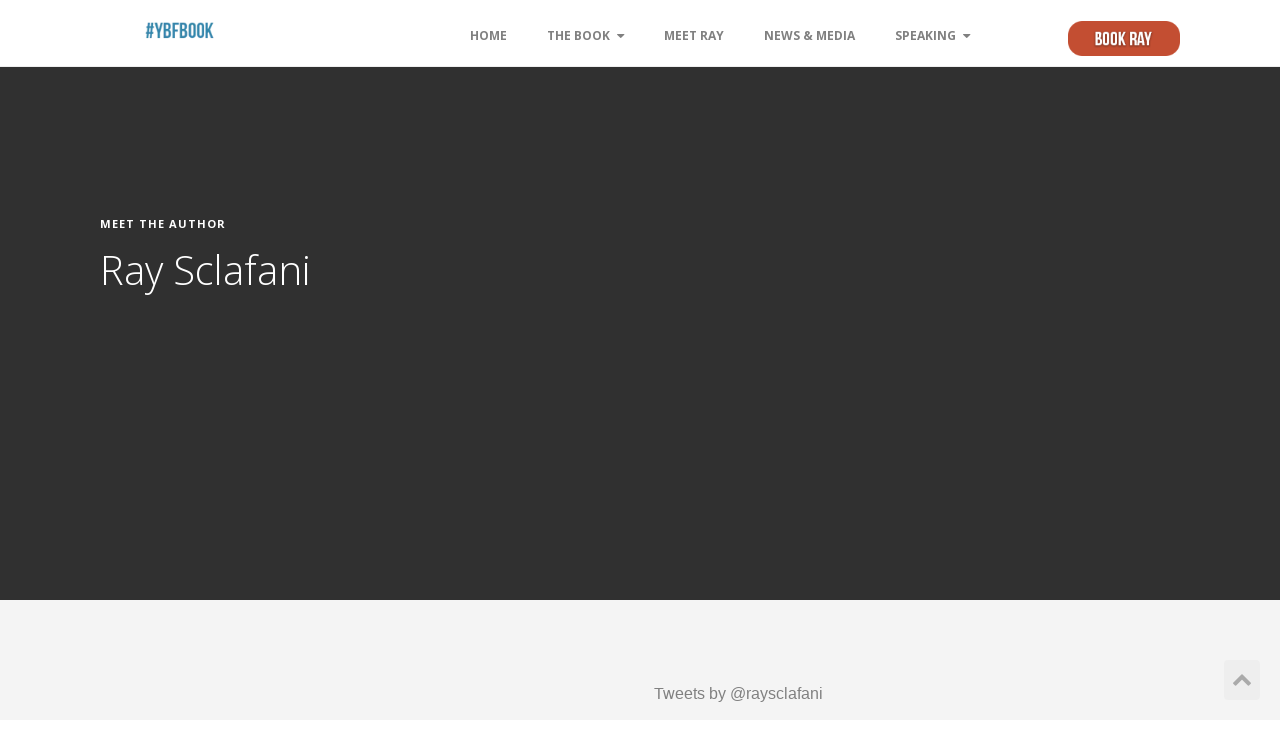

--- FILE ---
content_type: text/html; charset=UTF-8
request_url: https://youvebeenframed.clientwise.com/ray_sclafani
body_size: 8258
content:
<!doctype html><!--[if lt IE 7]> <html class="no-js lt-ie9 lt-ie8 lt-ie7" lang="en" > <![endif]--><!--[if IE 7]>    <html class="no-js lt-ie9 lt-ie8" lang="en" >        <![endif]--><!--[if IE 8]>    <html class="no-js lt-ie9" lang="en" >               <![endif]--><!--[if gt IE 8]><!--><html class="no-js" lang="en"><!--<![endif]--><head>
    <meta charset="utf-8">
    <meta http-equiv="X-UA-Compatible" content="IE=edge,chrome=1">
    <meta name="author" content="ClientWise LLC">
    <meta name="description" content="After 20 years at AllianceBernstein, Ray Sclafani founded and heads ClientWise, the premier coaching company for financial services industry. ">
    <meta name="generator" content="HubSpot">
    <title>Meet Ray</title>
    <link rel="shortcut icon" href="https://youvebeenframed.clientwise.com/hs-fs/hub/35590/file-24956448.ico?t=1364186657000">
    
<meta name="viewport" content="width=device-width, initial-scale=1">

    
    <meta property="og:description" content="After 20 years at AllianceBernstein, Ray Sclafani founded and heads ClientWise, the premier coaching company for financial services industry. ">
    <meta property="og:title" content="Meet Ray">
    <meta name="twitter:description" content="After 20 years at AllianceBernstein, Ray Sclafani founded and heads ClientWise, the premier coaching company for financial services industry. ">
    <meta name="twitter:title" content="Meet Ray">

    

    
    <style>
a.cta_button{-moz-box-sizing:content-box !important;-webkit-box-sizing:content-box !important;box-sizing:content-box !important;vertical-align:middle}.hs-breadcrumb-menu{list-style-type:none;margin:0px 0px 0px 0px;padding:0px 0px 0px 0px}.hs-breadcrumb-menu-item{float:left;padding:10px 0px 10px 10px}.hs-breadcrumb-menu-divider:before{content:'›';padding-left:10px}.hs-featured-image-link{border:0}.hs-featured-image{float:right;margin:0 0 20px 20px;max-width:50%}@media (max-width: 568px){.hs-featured-image{float:none;margin:0;width:100%;max-width:100%}}.hs-screen-reader-text{clip:rect(1px, 1px, 1px, 1px);height:1px;overflow:hidden;position:absolute !important;width:1px}
</style>

<!-- Editor Styles -->
<style id="hs_editor_style" type="text/css">
#hs_cos_wrapper_module_143376709019643638  { display: block !important; margin-left: 45px !important; margin-top: 0px !important }
#hs_cos_wrapper_module_14442528100881308  { display: block !important; font-family: sans-serif !important; padding-top: -43px !important }
#hs_cos_wrapper_module_14442528100881308  p , #hs_cos_wrapper_module_14442528100881308  li , #hs_cos_wrapper_module_14442528100881308  span , #hs_cos_wrapper_module_14442528100881308  label , #hs_cos_wrapper_module_14442528100881308  h1 , #hs_cos_wrapper_module_14442528100881308  h2 , #hs_cos_wrapper_module_14442528100881308  h3 , #hs_cos_wrapper_module_14442528100881308  h4 , #hs_cos_wrapper_module_14442528100881308  h5 , #hs_cos_wrapper_module_14442528100881308  h6  { font-family: sans-serif !important }
</style>
    

    
    <link rel="canonical" href="https://youvebeenframed.clientwise.com/ray_sclafani">

<script type="text/javascript">
_linkedin_partner_id = "529113";
window._linkedin_data_partner_ids = window._linkedin_data_partner_ids || [];
window._linkedin_data_partner_ids.push(_linkedin_partner_id);
</script><script type="text/javascript">
(function(){var s = document.getElementsByTagName("script")[0];
var b = document.createElement("script");
b.type = "text/javascript";b.async = true;
b.src = "https://snap.licdn.com/li.lms-analytics/insight.min.js";
s.parentNode.insertBefore(b, s);})();
</script>
<noscript>
&lt;img  height="1" width="1" style="display:none;" alt="" src="https://dc.ads.linkedin.com/collect/?pid=529113&amp;amp;fmt=gif"&gt;
</noscript>
<meta property="og:url" content="https://youvebeenframed.clientwise.com/ray_sclafani">
<meta name="twitter:card" content="summary">
<link rel="stylesheet" href="//7052064.fs1.hubspotusercontent-na1.net/hubfs/7052064/hub_generated/template_assets/DEFAULT_ASSET/1767723259071/template_layout.min.css">



<link rel="stylesheet" href="https://youvebeenframed.clientwise.com/hubfs/hub_generated/template_assets/1/3395598136/1743214685794/template_Clean-style.min.css">

    <!-- The style tag has been deprecated. Attached stylesheets are included in the required_head_tags page variable. -->
    <link href="http://fonts.googleapis.com/css?family=Open+Sans:400italic,600italic,400,300,600,700,800|Open+Sans+Condensed:300" rel="stylesheet" type="text/css">

    

</head>
<body class="   hs-content-id-3396013526 hs-site-page page hs-content-path-ray_sclafani hs-content-name-meet-ray  " style="">
    <div class="header-container-wrapper">
    <div class="header-container container-fluid">

<div class="row-fluid-wrapper row-depth-1 row-number-1 ">
<div class="row-fluid ">
<div class="span12 widget-span widget-type-cell page-center" style="" data-widget-type="cell" data-x="0" data-w="12">

<div class="row-fluid-wrapper row-depth-1 row-number-2 ">
<div class="row-fluid ">
<div class="span2 widget-span widget-type-logo " style="" data-widget-type="logo" data-x="0" data-w="2">
<div class="cell-wrapper layout-widget-wrapper">
<span id="hs_cos_wrapper_module_143376705291939999" class="hs_cos_wrapper hs_cos_wrapper_widget hs_cos_wrapper_type_logo" style="" data-hs-cos-general-type="widget" data-hs-cos-type="logo"><a href="http://twitter.com/raysclafani" target="_blank" id="hs-link-module_143376705291939999" rel="noopener" style="border-width:0px;border:0px;"><img src="https://youvebeenframed.clientwise.com/hs-fs/hubfs/ybfbookwhite.png?width=199&amp;height=49&amp;name=ybfbookwhite.png" class="hs-image-widget " height="49" style="height: auto;width:199px;border-width:0px;border:0px;" width="199" alt="ray sclafani twitter" title="ray sclafani twitter" srcset="https://youvebeenframed.clientwise.com/hs-fs/hubfs/ybfbookwhite.png?width=100&amp;height=25&amp;name=ybfbookwhite.png 100w, https://youvebeenframed.clientwise.com/hs-fs/hubfs/ybfbookwhite.png?width=199&amp;height=49&amp;name=ybfbookwhite.png 199w, https://youvebeenframed.clientwise.com/hs-fs/hubfs/ybfbookwhite.png?width=299&amp;height=74&amp;name=ybfbookwhite.png 299w, https://youvebeenframed.clientwise.com/hs-fs/hubfs/ybfbookwhite.png?width=398&amp;height=98&amp;name=ybfbookwhite.png 398w, https://youvebeenframed.clientwise.com/hs-fs/hubfs/ybfbookwhite.png?width=498&amp;height=123&amp;name=ybfbookwhite.png 498w, https://youvebeenframed.clientwise.com/hs-fs/hubfs/ybfbookwhite.png?width=597&amp;height=147&amp;name=ybfbookwhite.png 597w" sizes="(max-width: 199px) 100vw, 199px"></a></span></div><!--end layout-widget-wrapper -->
</div><!--end widget-span -->
<div class="span8 widget-span widget-type-menu custom-menu-primary" style="" data-widget-type="menu" data-x="2" data-w="8">
<div class="cell-wrapper layout-widget-wrapper">
<span id="hs_cos_wrapper_module_143376706090941151" class="hs_cos_wrapper hs_cos_wrapper_widget hs_cos_wrapper_type_menu" style="" data-hs-cos-general-type="widget" data-hs-cos-type="menu"><div id="hs_menu_wrapper_module_143376706090941151" class="hs-menu-wrapper active-branch flyouts hs-menu-flow-horizontal" role="navigation" data-sitemap-name="YBF" data-menu-id="3305349896" aria-label="Navigation Menu">
 <ul role="menu" class="active-branch">
  <li class="hs-menu-item hs-menu-depth-1" role="none"><a href="//youvebeenframed.clientwise.com" role="menuitem">home</a></li>
  <li class="hs-menu-item hs-menu-depth-1 hs-item-has-children" role="none"><a href="//youvebeenframed.clientwise.com/thebook" aria-haspopup="true" aria-expanded="false" role="menuitem">the book</a>
   <ul role="menu" class="hs-menu-children-wrapper">
    <li class="hs-menu-item hs-menu-depth-2" role="none"><a href="//youvebeenframed.clientwise.com/practice_management_tools" role="menuitem">Practice Management Tools</a></li>
    <li class="hs-menu-item hs-menu-depth-2" role="none"><a href="//youvebeenframed.clientwise.com/exchange" role="menuitem">the ClientWise eXchange™</a></li>
   </ul></li>
  <li class="hs-menu-item hs-menu-depth-1 active active-branch" role="none"><a href="//youvebeenframed.clientwise.com/ray_sclafani" role="menuitem">meet ray</a></li>
  <li class="hs-menu-item hs-menu-depth-1" role="none"><a href="//youvebeenframed.clientwise.com/news" role="menuitem">news &amp; media</a></li>
  <li class="hs-menu-item hs-menu-depth-1 hs-item-has-children" role="none"><a href="//youvebeenframed.clientwise.com/speaking" aria-haspopup="true" aria-expanded="false" role="menuitem">speaking</a>
   <ul role="menu" class="hs-menu-children-wrapper">
    <li class="hs-menu-item hs-menu-depth-2" role="none"><a href="//youvebeenframed.clientwise.com/speaking" role="menuitem">overview</a></li>
    <li class="hs-menu-item hs-menu-depth-2" role="none"><a href="//youvebeenframed.clientwise.com/bookaprogram" role="menuitem">book a program</a></li>
   </ul></li>
 </ul>
</div></span></div><!--end layout-widget-wrapper -->
</div><!--end widget-span -->
<div class="span2 widget-span widget-type-cta header-cta" style="" data-widget-type="cta" data-x="10" data-w="2">
<div class="cell-wrapper layout-widget-wrapper">
<span id="hs_cos_wrapper_module_143376709019643638" class="hs_cos_wrapper hs_cos_wrapper_widget hs_cos_wrapper_type_cta" style="" data-hs-cos-general-type="widget" data-hs-cos-type="cta"><!--HubSpot Call-to-Action Code --><span class="hs-cta-wrapper" id="hs-cta-wrapper-56733503-bff5-4c07-b39d-1c270c49f14a"><span class="hs-cta-node hs-cta-56733503-bff5-4c07-b39d-1c270c49f14a" id="hs-cta-56733503-bff5-4c07-b39d-1c270c49f14a"><!--[if lte IE 8]><div id="hs-cta-ie-element"></div><![endif]--><a href="https://cta-redirect.hubspot.com/cta/redirect/35590/56733503-bff5-4c07-b39d-1c270c49f14a"><img class="hs-cta-img" id="hs-cta-img-56733503-bff5-4c07-b39d-1c270c49f14a" style="border-width:0px;" src="https://no-cache.hubspot.com/cta/default/35590/56733503-bff5-4c07-b39d-1c270c49f14a.png" alt="New Call-to-action"></a></span><script charset="utf-8" src="/hs/cta/cta/current.js"></script><script type="text/javascript"> hbspt.cta._relativeUrls=true;hbspt.cta.load(35590, '56733503-bff5-4c07-b39d-1c270c49f14a', {"useNewLoader":"true","region":"na1"}); </script></span><!-- end HubSpot Call-to-Action Code --></span></div><!--end layout-widget-wrapper -->
</div><!--end widget-span -->
</div><!--end row-->
</div><!--end row-wrapper -->

</div><!--end widget-span -->
</div><!--end row-->
</div><!--end row-wrapper -->

    </div><!--end header -->
</div><!--end header wrapper -->

<div class="body-container-wrapper">
    <div class="body-container container-fluid">

<div class="row-fluid-wrapper row-depth-1 row-number-1 ">
<div class="row-fluid ">
<div class="banner-background-image"><div class="dark-overlay"></div>
<div class="span12 widget-span widget-type-cell " style="background-color: ;" data-widget-type="cell" data-x="0" data-w="12">

<div class="row-fluid-wrapper row-depth-1 row-number-2 ">
<div class="row-fluid ">
<div class="span12 widget-span widget-type-linked_image background-image" style="" data-widget-type="linked_image" data-x="0" data-w="12">
<div class="cell-wrapper layout-widget-wrapper">
<span id="hs_cos_wrapper_module_14303133853305148" class="hs_cos_wrapper hs_cos_wrapper_widget hs_cos_wrapper_type_linked_image" style="" data-hs-cos-general-type="widget" data-hs-cos-type="linked_image"><img src="https://youvebeenframed.clientwise.com/hs-fs/hubfs/PracticeMakeover_Ray_4.png?width=1565&amp;name=PracticeMakeover_Ray_4.png" class="hs-image-widget " style="width:1565px;border-width:0px;border:0px;" width="1565" alt="PracticeMakeover_Ray_4.png" title="PracticeMakeover_Ray_4.png" srcset="https://youvebeenframed.clientwise.com/hs-fs/hubfs/PracticeMakeover_Ray_4.png?width=783&amp;name=PracticeMakeover_Ray_4.png 783w, https://youvebeenframed.clientwise.com/hs-fs/hubfs/PracticeMakeover_Ray_4.png?width=1565&amp;name=PracticeMakeover_Ray_4.png 1565w, https://youvebeenframed.clientwise.com/hs-fs/hubfs/PracticeMakeover_Ray_4.png?width=2348&amp;name=PracticeMakeover_Ray_4.png 2348w, https://youvebeenframed.clientwise.com/hs-fs/hubfs/PracticeMakeover_Ray_4.png?width=3130&amp;name=PracticeMakeover_Ray_4.png 3130w, https://youvebeenframed.clientwise.com/hs-fs/hubfs/PracticeMakeover_Ray_4.png?width=3913&amp;name=PracticeMakeover_Ray_4.png 3913w, https://youvebeenframed.clientwise.com/hs-fs/hubfs/PracticeMakeover_Ray_4.png?width=4695&amp;name=PracticeMakeover_Ray_4.png 4695w" sizes="(max-width: 1565px) 100vw, 1565px"></span></div><!--end layout-widget-wrapper -->
</div><!--end widget-span -->
</div><!--end row-->
</div><!--end row-wrapper -->

<div class="row-fluid-wrapper row-depth-1 row-number-3 ">
<div class="row-fluid ">
<div class="span12 widget-span widget-type-cell subpage-head-container page-center" style="" data-widget-type="cell" data-x="0" data-w="12">

<div class="row-fluid-wrapper row-depth-1 row-number-4 ">
<div class="row-fluid ">
<div class="span12 widget-span widget-type-text lead-in-text" style="" data-widget-type="text" data-x="0" data-w="12">
<div class="cell-wrapper layout-widget-wrapper">
<span id="hs_cos_wrapper_module_14327538792651453" class="hs_cos_wrapper hs_cos_wrapper_widget hs_cos_wrapper_type_text" style="" data-hs-cos-general-type="widget" data-hs-cos-type="text">Meet the author</span></div><!--end layout-widget-wrapper -->
</div><!--end widget-span -->
</div><!--end row-->
</div><!--end row-wrapper -->

<div class="row-fluid-wrapper row-depth-1 row-number-5 ">
<div class="row-fluid ">
<div class="span12 widget-span widget-type-header " style="" data-widget-type="header" data-x="0" data-w="12">
<div class="cell-wrapper layout-widget-wrapper">
<span id="hs_cos_wrapper_module_143034588370612391" class="hs_cos_wrapper hs_cos_wrapper_widget hs_cos_wrapper_type_header" style="" data-hs-cos-general-type="widget" data-hs-cos-type="header"><h1>Ray Sclafani</h1></span></div><!--end layout-widget-wrapper -->
</div><!--end widget-span -->
</div><!--end row-->
</div><!--end row-wrapper -->

<div class="row-fluid-wrapper row-depth-1 row-number-6 ">
<div class="row-fluid ">
<div class="span12 widget-span widget-type-text supporting-text" style="" data-widget-type="text" data-x="0" data-w="12">
<div class="cell-wrapper layout-widget-wrapper">
<span id="hs_cos_wrapper_module_14327547350172368" class="hs_cos_wrapper hs_cos_wrapper_widget hs_cos_wrapper_type_text" style="" data-hs-cos-general-type="widget" data-hs-cos-type="text"></span></div><!--end layout-widget-wrapper -->
</div><!--end widget-span -->
</div><!--end row-->
</div><!--end row-wrapper -->

</div><!--end widget-span -->
</div><!--end row-->
</div><!--end row-wrapper -->

</div><!--end widget-span -->
  </div>
</div><!--end row-->
</div><!--end row-wrapper -->

<div class="row-fluid-wrapper row-depth-1 row-number-7 ">
<div class="row-fluid ">
<div class="span12 widget-span widget-type-cell padding80tb padding-mobile gray-bg" style="" data-widget-type="cell" data-x="0" data-w="12">

<div class="row-fluid-wrapper row-depth-1 row-number-8 ">
<div class="row-fluid ">
<div class="span12 widget-span widget-type-cell page-center" style="" data-widget-type="cell" data-x="0" data-w="12">

<div class="row-fluid-wrapper row-depth-1 row-number-9 ">
<div class="row-fluid ">
<div class="span6 widget-span widget-type-cell " style="" data-widget-type="cell" data-x="0" data-w="6">

<div class="row-fluid-wrapper row-depth-1 row-number-10 ">
<div class="row-fluid ">
<div class="span12 widget-span widget-type-rich_text " style="" data-widget-type="rich_text" data-x="0" data-w="12">
<div class="cell-wrapper layout-widget-wrapper">
<span id="hs_cos_wrapper_module_1444250287436896" class="hs_cos_wrapper hs_cos_wrapper_widget hs_cos_wrapper_type_rich_text" style="" data-hs-cos-general-type="widget" data-hs-cos-type="rich_text"><h3>&nbsp;</h3>
<h2><span style="color: #336699;">Ray Sclafani</span></h2>
<h3>Founder &amp; CEO of ClientWise</h3>
<p>Ray Sclafani is the founder and head of <a href="//www.clientwise.com" target="_blank">ClientWise, the&nbsp;<span>executive coaching</span></a>&nbsp;and training company exclusively serving the financial services industry. He holds a Professional Certified Coach designation from the International Coaching Federation and a master's certification in Neuro-Linguistics from the International Association for Neuro-Linguistic Programming.</p>
<p><span style="color: #336699;"><em>Interested in receiving Ray's Blog Updates via <a href="http://clientwise.com/blog" target="_blank" style="color: #336699;">clientwise.com/blog</a>?&nbsp;</em></span></p></span>
</div><!--end layout-widget-wrapper -->
</div><!--end widget-span -->
</div><!--end row-->
</div><!--end row-wrapper -->

<div class="row-fluid-wrapper row-depth-1 row-number-11 ">
<div class="row-fluid ">
<div class="span12 widget-span widget-type-blog_subscribe " style="" data-widget-type="blog_subscribe" data-x="0" data-w="12">
<div class="cell-wrapper layout-widget-wrapper">
<span id="hs_cos_wrapper_module_1445019671237948" class="hs_cos_wrapper hs_cos_wrapper_widget hs_cos_wrapper_type_blog_subscribe" style="" data-hs-cos-general-type="widget" data-hs-cos-type="blog_subscribe"><h3 id="hs_cos_wrapper_module_1445019671237948_title" class="hs_cos_wrapper form-title" data-hs-cos-general-type="widget_field" data-hs-cos-type="text">Subscribe to Email Updates</h3>

<div id="hs_form_target_module_1445019671237948_7621"></div>



</span></div><!--end layout-widget-wrapper -->
</div><!--end widget-span -->
</div><!--end row-->
</div><!--end row-wrapper -->

</div><!--end widget-span -->
<div class="span6 widget-span widget-type-cell " style="" data-widget-type="cell" data-x="6" data-w="6">

<div class="row-fluid-wrapper row-depth-1 row-number-12 ">
<div class="row-fluid ">
<div class="span12 widget-span widget-type-raw_html " style="" data-widget-type="raw_html" data-x="0" data-w="12">
<div class="cell-wrapper layout-widget-wrapper">
<span id="hs_cos_wrapper_module_14442528100881308" class="hs_cos_wrapper hs_cos_wrapper_widget hs_cos_wrapper_type_raw_html" style="" data-hs-cos-general-type="widget" data-hs-cos-type="raw_html"><a class="twitter-timeline" href="https://twitter.com/raysclafani" data-widget-id="618499411501522944">Tweets by @raysclafani</a>
<script>!function(d,s,id){var js,fjs=d.getElementsByTagName(s)[0],p=/^http:/.test(d.location)?'http':'https';if(!d.getElementById(id)){js=d.createElement(s);js.id=id;js.src=p+"://platform.twitter.com/widgets.js";fjs.parentNode.insertBefore(js,fjs);}}(document,"script","twitter-wjs");</script>
</span>
</div><!--end layout-widget-wrapper -->
</div><!--end widget-span -->
</div><!--end row-->
</div><!--end row-wrapper -->

</div><!--end widget-span -->
</div><!--end row-->
</div><!--end row-wrapper -->

</div><!--end widget-span -->
</div><!--end row-->
</div><!--end row-wrapper -->

</div><!--end widget-span -->
</div><!--end row-->
</div><!--end row-wrapper -->

<div class="row-fluid-wrapper row-depth-1 row-number-13 ">
<div class="row-fluid ">
<div id="subscribe-form" class="span12 widget-span widget-type-cell padding-mobile" style="" data-widget-type="cell" data-x="0" data-w="12">

<div class="row-fluid-wrapper row-depth-1 row-number-14 ">
<div class="row-fluid ">
<div class="span12 widget-span widget-type-cell page-center padding60tb" style="" data-widget-type="cell" data-x="0" data-w="12">

<div class="row-fluid-wrapper row-depth-1 row-number-15 ">
<div class="row-fluid ">
<div class="span12 widget-span widget-type-cell " style="" data-widget-type="cell" data-x="0" data-w="12">

<div class="row-fluid-wrapper row-depth-1 row-number-16 ">
<div class="row-fluid ">
<div class="span12 widget-span widget-type-rich_text " style="" data-widget-type="rich_text" data-x="0" data-w="12">
<div class="cell-wrapper layout-widget-wrapper">
<span id="hs_cos_wrapper_module_14612694002911266" class="hs_cos_wrapper hs_cos_wrapper_widget hs_cos_wrapper_type_rich_text" style="" data-hs-cos-general-type="widget" data-hs-cos-type="rich_text"><p><img src="https://youvebeenframed.clientwise.com/hs-fs/hubfs/rayicon.png?width=160&amp;name=rayicon.png" alt="rayicon.png" title="rayicon.png" width="160" style="margin: 0px 0px 10px; width: 160px;" srcset="https://youvebeenframed.clientwise.com/hs-fs/hubfs/rayicon.png?width=80&amp;name=rayicon.png 80w, https://youvebeenframed.clientwise.com/hs-fs/hubfs/rayicon.png?width=160&amp;name=rayicon.png 160w, https://youvebeenframed.clientwise.com/hs-fs/hubfs/rayicon.png?width=240&amp;name=rayicon.png 240w, https://youvebeenframed.clientwise.com/hs-fs/hubfs/rayicon.png?width=320&amp;name=rayicon.png 320w, https://youvebeenframed.clientwise.com/hs-fs/hubfs/rayicon.png?width=400&amp;name=rayicon.png 400w, https://youvebeenframed.clientwise.com/hs-fs/hubfs/rayicon.png?width=480&amp;name=rayicon.png 480w" sizes="(max-width: 160px) 100vw, 160px"><span style="font-size: 30px;">Ray Sclafani</span> is founder and CEO of ClientWise, the premier coaching and training company serving the financial services industry. Through ClientWise, Ray has provided coaching or created and presented workshops for, among others, Merrill Lynch, Morgan Stanley Wealth Management, UBS, LPL, Ameriprise Financial, Raymond James, MetLife, and NorthWestern Mutual. In addition, he has spoken on request to major industry conferences and company events for firms such as Raymond James ad FSC Securities, as well, as the FPA National Conference, the John Hancock Funds Wholesaler Conference, the Nationwide Financial Summit Sales Conference, the MetLife Presidents’ Conference, the NorthWestern Mutual Forum, NorthWestern Mutual’s annual meeting, <em>Barron</em><em>’s</em> Winner’s Circle Summit, and Barron’s Top Advisory Teams Summit.</p>
<p>Prior to his leadership role at ClientWise, Ray served in the financial industry, where he worked at Alliance Bernstein for 20 years in several key roles, including founder and managing director of the Advisor Institute at Alliance Bernstein, where he developed and directed an extensive series of programs directed at creating sustainable motivation, increased sales, deepened client relationships.&nbsp;</p>
<p>Through significant coaching education and practice, Ray earned the Professional Certified Coach (PCC) designation from the International Coach Federation, the leading independent professional association for coaches. He also holds a Master’s Certification in Neuro-Linguistics from the International Association for Neuro-Linguistic Programming and has participated in The Strategic ® Coach Program for 17 years. Ray holds a BA from Baylor University and lives in Bedford, New York, with his wife and true life partner, Beth, and their two sons, who continually inspire his work and his passion for excellence.</p></span>
</div><!--end layout-widget-wrapper -->
</div><!--end widget-span -->
</div><!--end row-->
</div><!--end row-wrapper -->

<div class="row-fluid-wrapper row-depth-1 row-number-17 ">
<div class="row-fluid ">
<div class="span12 widget-span widget-type-rich_text " style="" data-widget-type="rich_text" data-x="0" data-w="12">
<div class="cell-wrapper layout-widget-wrapper">
<span id="hs_cos_wrapper_module_143276801428134582" class="hs_cos_wrapper hs_cos_wrapper_widget hs_cos_wrapper_type_rich_text" style="" data-hs-cos-general-type="widget" data-hs-cos-type="rich_text"><center><span style="font-size: 24px;">Interested in booking Ray for a speaking engagement?&nbsp;</span></center></span>
</div><!--end layout-widget-wrapper -->
</div><!--end widget-span -->
</div><!--end row-->
</div><!--end row-wrapper -->

<div class="row-fluid-wrapper row-depth-1 row-number-18 ">
<div class="row-fluid ">
<div class="span3 widget-span widget-type-space " style="" data-widget-type="space" data-x="0" data-w="3">
<div class="cell-wrapper layout-widget-wrapper">
<span id="hs_cos_wrapper_module_14442530407241670" class="hs_cos_wrapper hs_cos_wrapper_widget hs_cos_wrapper_type_space" style="" data-hs-cos-general-type="widget" data-hs-cos-type="space"></span></div><!--end layout-widget-wrapper -->
</div><!--end widget-span -->
<div class="span6 widget-span widget-type-rich_text " style="" data-widget-type="rich_text" data-x="3" data-w="6">
<div class="cell-wrapper layout-widget-wrapper">
<span id="hs_cos_wrapper_module_14442530729193984" class="hs_cos_wrapper hs_cos_wrapper_widget hs_cos_wrapper_type_rich_text" style="" data-hs-cos-general-type="widget" data-hs-cos-type="rich_text"><h2 style="text-align: center;"><!--HubSpot Call-to-Action Code --><span class="hs-cta-wrapper" id="hs-cta-wrapper-eb9c1504-d965-4f86-92c2-d3158555b79a"><span class="hs-cta-node hs-cta-eb9c1504-d965-4f86-92c2-d3158555b79a" id="hs-cta-eb9c1504-d965-4f86-92c2-d3158555b79a"><!--[if lte IE 8]><div id="hs-cta-ie-element"></div><![endif]--><a href="https://cta-redirect.hubspot.com/cta/redirect/35590/eb9c1504-d965-4f86-92c2-d3158555b79a" target="_blank" rel="noopener"><img class="hs-cta-img" id="hs-cta-img-eb9c1504-d965-4f86-92c2-d3158555b79a" style="border-width:0px;" src="https://no-cache.hubspot.com/cta/default/35590/eb9c1504-d965-4f86-92c2-d3158555b79a.png" alt="New Call-to-action"></a></span><script charset="utf-8" src="/hs/cta/cta/current.js"></script><script type="text/javascript"> hbspt.cta._relativeUrls=true;hbspt.cta.load(35590, 'eb9c1504-d965-4f86-92c2-d3158555b79a', {"useNewLoader":"true","region":"na1"}); </script></span><!-- end HubSpot Call-to-Action Code --></h2></span>
</div><!--end layout-widget-wrapper -->
</div><!--end widget-span -->
<div class="span3 widget-span widget-type-space " style="" data-widget-type="space" data-x="9" data-w="3">
<div class="cell-wrapper layout-widget-wrapper">
<span id="hs_cos_wrapper_module_14442530511592733" class="hs_cos_wrapper hs_cos_wrapper_widget hs_cos_wrapper_type_space" style="" data-hs-cos-general-type="widget" data-hs-cos-type="space"></span></div><!--end layout-widget-wrapper -->
</div><!--end widget-span -->
</div><!--end row-->
</div><!--end row-wrapper -->

</div><!--end widget-span -->
</div><!--end row-->
</div><!--end row-wrapper -->

</div><!--end widget-span -->
</div><!--end row-->
</div><!--end row-wrapper -->

</div><!--end widget-span -->
</div><!--end row-->
</div><!--end row-wrapper -->

<div class="row-fluid-wrapper row-depth-1 row-number-19 ">
<div class="row-fluid ">
<div class="span12 widget-span widget-type-cell dark-bg" style="" data-widget-type="cell" data-x="0" data-w="12">

<div class="row-fluid-wrapper row-depth-1 row-number-20 ">
<div class="row-fluid ">
<div class="span12 widget-span widget-type-cell page-center padding40tb text-light padding-mobile" style="" data-widget-type="cell" data-x="0" data-w="12">

<div class="row-fluid-wrapper row-depth-1 row-number-21 ">
<div class="row-fluid ">
<div class="span12 widget-span widget-type-text text-center lead-in-text" style="" data-widget-type="text" data-x="0" data-w="12">
<div class="cell-wrapper layout-widget-wrapper">
<span id="hs_cos_wrapper_module_143385396011513811" class="hs_cos_wrapper hs_cos_wrapper_widget hs_cos_wrapper_type_text" style="" data-hs-cos-general-type="widget" data-hs-cos-type="text">As Featured In</span></div><!--end layout-widget-wrapper -->
</div><!--end widget-span -->
</div><!--end row-->
</div><!--end row-wrapper -->

<div class="row-fluid-wrapper row-depth-1 row-number-22 ">
<div class="row-fluid ">
<div class="span12 widget-span widget-type-space padding10tb" style="" data-widget-type="space" data-x="0" data-w="12">
<div class="cell-wrapper layout-widget-wrapper">
<span id="hs_cos_wrapper_module_143385395603913452" class="hs_cos_wrapper hs_cos_wrapper_widget hs_cos_wrapper_type_space" style="" data-hs-cos-general-type="widget" data-hs-cos-type="space"></span></div><!--end layout-widget-wrapper -->
</div><!--end widget-span -->
</div><!--end row-->
</div><!--end row-wrapper -->

<div class="row-fluid-wrapper row-depth-1 row-number-23 ">
<div class="row-fluid ">
<div class="span3 widget-span widget-type-space " style="" data-widget-type="space" data-x="0" data-w="3">
<div class="cell-wrapper layout-widget-wrapper">
<span id="hs_cos_wrapper_module_14442517356823421" class="hs_cos_wrapper hs_cos_wrapper_widget hs_cos_wrapper_type_space" style="" data-hs-cos-general-type="widget" data-hs-cos-type="space"></span></div><!--end layout-widget-wrapper -->
</div><!--end widget-span -->
<div class="span3 widget-span widget-type-linked_image pr-logo" style="" data-widget-type="linked_image" data-x="3" data-w="3">
<div class="cell-wrapper layout-widget-wrapper">
<span id="hs_cos_wrapper_module_143385406216819237" class="hs_cos_wrapper hs_cos_wrapper_widget hs_cos_wrapper_type_linked_image" style="" data-hs-cos-general-type="widget" data-hs-cos-type="linked_image"><a href="http://www.investmentnews.com/" target="_blank" id="hs-link-module_143385406216819237" rel="noopener" style="border-width:0px;border:0px;"><img src="https://youvebeenframed.clientwise.com/hs-fs/hubfs/Investment-News.png?width=200&amp;name=Investment-News.png" class="hs-image-widget " style="width:200px;border-width:0px;border:0px;" width="200" alt="Investment News" title="Investment News" srcset="https://youvebeenframed.clientwise.com/hs-fs/hubfs/Investment-News.png?width=100&amp;name=Investment-News.png 100w, https://youvebeenframed.clientwise.com/hs-fs/hubfs/Investment-News.png?width=200&amp;name=Investment-News.png 200w, https://youvebeenframed.clientwise.com/hs-fs/hubfs/Investment-News.png?width=300&amp;name=Investment-News.png 300w, https://youvebeenframed.clientwise.com/hs-fs/hubfs/Investment-News.png?width=400&amp;name=Investment-News.png 400w, https://youvebeenframed.clientwise.com/hs-fs/hubfs/Investment-News.png?width=500&amp;name=Investment-News.png 500w, https://youvebeenframed.clientwise.com/hs-fs/hubfs/Investment-News.png?width=600&amp;name=Investment-News.png 600w" sizes="(max-width: 200px) 100vw, 200px"></a></span></div><!--end layout-widget-wrapper -->
</div><!--end widget-span -->
<div class="span3 widget-span widget-type-linked_image pr-logo" style="" data-widget-type="linked_image" data-x="6" data-w="3">
<div class="cell-wrapper layout-widget-wrapper">
<span id="hs_cos_wrapper_module_143385406622220313" class="hs_cos_wrapper hs_cos_wrapper_widget hs_cos_wrapper_type_linked_image" style="" data-hs-cos-general-type="widget" data-hs-cos-type="linked_image"><a href="http://www.wsj.com" target="_blank" id="hs-link-module_143385406622220313" rel="noopener" style="border-width:0px;border:0px;"><img src="https://youvebeenframed.clientwise.com/hs-fs/hubfs/2000px-The_Wall_Street_Journal_Logo.svg_copy.png?width=200&amp;name=2000px-The_Wall_Street_Journal_Logo.svg_copy.png" class="hs-image-widget " style="width:200px;border-width:0px;border:0px;" width="200" alt="Wall street journal logo " title="Wall street journal logo " srcset="https://youvebeenframed.clientwise.com/hs-fs/hubfs/2000px-The_Wall_Street_Journal_Logo.svg_copy.png?width=100&amp;name=2000px-The_Wall_Street_Journal_Logo.svg_copy.png 100w, https://youvebeenframed.clientwise.com/hs-fs/hubfs/2000px-The_Wall_Street_Journal_Logo.svg_copy.png?width=200&amp;name=2000px-The_Wall_Street_Journal_Logo.svg_copy.png 200w, https://youvebeenframed.clientwise.com/hs-fs/hubfs/2000px-The_Wall_Street_Journal_Logo.svg_copy.png?width=300&amp;name=2000px-The_Wall_Street_Journal_Logo.svg_copy.png 300w, https://youvebeenframed.clientwise.com/hs-fs/hubfs/2000px-The_Wall_Street_Journal_Logo.svg_copy.png?width=400&amp;name=2000px-The_Wall_Street_Journal_Logo.svg_copy.png 400w, https://youvebeenframed.clientwise.com/hs-fs/hubfs/2000px-The_Wall_Street_Journal_Logo.svg_copy.png?width=500&amp;name=2000px-The_Wall_Street_Journal_Logo.svg_copy.png 500w, https://youvebeenframed.clientwise.com/hs-fs/hubfs/2000px-The_Wall_Street_Journal_Logo.svg_copy.png?width=600&amp;name=2000px-The_Wall_Street_Journal_Logo.svg_copy.png 600w" sizes="(max-width: 200px) 100vw, 200px"></a></span></div><!--end layout-widget-wrapper -->
</div><!--end widget-span -->
<div class="span3 widget-span widget-type-space " style="" data-widget-type="space" data-x="9" data-w="3">
<div class="cell-wrapper layout-widget-wrapper">
<span id="hs_cos_wrapper_module_14442517302153092" class="hs_cos_wrapper hs_cos_wrapper_widget hs_cos_wrapper_type_space" style="" data-hs-cos-general-type="widget" data-hs-cos-type="space"></span></div><!--end layout-widget-wrapper -->
</div><!--end widget-span -->
</div><!--end row-->
</div><!--end row-wrapper -->

</div><!--end widget-span -->
</div><!--end row-->
</div><!--end row-wrapper -->

</div><!--end widget-span -->
</div><!--end row-->
</div><!--end row-wrapper -->

    </div><!--end body -->
</div><!--end body wrapper -->

<div class="footer-container-wrapper">
    <div class="footer-container container-fluid">

<div class="row-fluid-wrapper row-depth-1 row-number-1 ">
<div class="row-fluid ">
<div class="span12 widget-span widget-type-cell footer-background padding40tb padding-mobile" style="" data-widget-type="cell" data-x="0" data-w="12">

<div class="row-fluid-wrapper row-depth-1 row-number-2 ">
<div class="row-fluid ">
<div class="span12 widget-span widget-type-cell page-center" style="" data-widget-type="cell" data-x="0" data-w="12">

<div class="row-fluid-wrapper row-depth-1 row-number-3 ">
<div class="row-fluid ">
<div class="span6 widget-span widget-type-cell about-us" style="" data-widget-type="cell" data-x="0" data-w="6">

<div class="row-fluid-wrapper row-depth-1 row-number-4 ">
<div class="row-fluid ">
<div class="span12 widget-span widget-type-header " style="" data-widget-type="header" data-x="0" data-w="12">
<div class="cell-wrapper layout-widget-wrapper">
<span id="hs_cos_wrapper_module_143378235999519707" class="hs_cos_wrapper hs_cos_wrapper_widget hs_cos_wrapper_type_header" style="" data-hs-cos-general-type="widget" data-hs-cos-type="header"><h4>About Us</h4></span></div><!--end layout-widget-wrapper -->
</div><!--end widget-span -->
</div><!--end row-->
</div><!--end row-wrapper -->

<div class="row-fluid-wrapper row-depth-1 row-number-5 ">
<div class="row-fluid ">
<div class="span12 widget-span widget-type-rich_text " style="" data-widget-type="rich_text" data-x="0" data-w="12">
<div class="cell-wrapper layout-widget-wrapper">
<span id="hs_cos_wrapper_module_143378238865021336" class="hs_cos_wrapper hs_cos_wrapper_widget hs_cos_wrapper_type_rich_text" style="" data-hs-cos-general-type="widget" data-hs-cos-type="rich_text"><p>This wealth management how to book is&nbsp;available currently on multiple platforms:&nbsp;</p>
<p>To purchase on Amazon: <a href="http://www.amazon.com/Youve-Been-Framed-Management-Relationships/dp/1119062012" target="_blank" rel="noopener">Click Here&nbsp;</a></p>
<p>To purchase from Wiley: <a href="http://www.wiley.com/WileyCDA/WileyTitle/productCd-1119062012.html" target="_blank" rel="noopener">Click Here&nbsp;</a></p>
<p>&nbsp;</p></span>
</div><!--end layout-widget-wrapper -->
</div><!--end widget-span -->
</div><!--end row-->
</div><!--end row-wrapper -->

</div><!--end widget-span -->
<div class="span3 widget-span widget-type-cell more-links" style="" data-widget-type="cell" data-x="6" data-w="3">

<div class="row-fluid-wrapper row-depth-1 row-number-6 ">
<div class="row-fluid ">
<div class="span12 widget-span widget-type-header " style="" data-widget-type="header" data-x="0" data-w="12">
<div class="cell-wrapper layout-widget-wrapper">
<span id="hs_cos_wrapper_module_143378241757722634" class="hs_cos_wrapper hs_cos_wrapper_widget hs_cos_wrapper_type_header" style="" data-hs-cos-general-type="widget" data-hs-cos-type="header"><h4>More Links</h4></span></div><!--end layout-widget-wrapper -->
</div><!--end widget-span -->
</div><!--end row-->
</div><!--end row-wrapper -->

<div class="row-fluid-wrapper row-depth-1 row-number-7 ">
<div class="row-fluid ">
<div class="span12 widget-span widget-type-simple_menu " style="" data-widget-type="simple_menu" data-x="0" data-w="12">
<div class="cell-wrapper layout-widget-wrapper">
<span id="hs_cos_wrapper_module_143378246049225550" class="hs_cos_wrapper hs_cos_wrapper_widget hs_cos_wrapper_type_simple_menu" style="" data-hs-cos-general-type="widget" data-hs-cos-type="simple_menu"><div id="hs_menu_wrapper_module_143378246049225550" class="hs-menu-wrapper active-branch flyouts hs-menu-flow-vertical" role="navigation" data-sitemap-name="" data-menu-id="" aria-label="Navigation Menu">
 <ul role="menu">
  <li class="hs-menu-item hs-menu-depth-1" role="none"><a href="//youvebeenframed.clientwise.com/home" role="menuitem" target="_self">[fa icon="caret-right"] Home</a></li>
  <li class="hs-menu-item hs-menu-depth-1" role="none"><a href="http://clientwise.com/blog" role="menuitem" target="_self">[fa icon="caret-right"] Blog</a></li>
  <li class="hs-menu-item hs-menu-depth-1" role="none"><a href="javascript:void(0);" role="menuitem" target="_self">[fa icon="caret-right"] About Us</a></li>
  <li class="hs-menu-item hs-menu-depth-1" role="none"><a href="//www.clientwise.com/contact" role="menuitem" target="_self">[fa icon="caret-right"] Contact Us</a></li>
 </ul>
</div></span>
</div><!--end layout-widget-wrapper -->
</div><!--end widget-span -->
</div><!--end row-->
</div><!--end row-wrapper -->

</div><!--end widget-span -->
<div class="span3 widget-span widget-type-cell contact-us" style="" data-widget-type="cell" data-x="9" data-w="3">

<div class="row-fluid-wrapper row-depth-1 row-number-8 ">
<div class="row-fluid ">
<div class="span12 widget-span widget-type-header " style="" data-widget-type="header" data-x="0" data-w="12">
<div class="cell-wrapper layout-widget-wrapper">
<span id="hs_cos_wrapper_module_143378253936127688" class="hs_cos_wrapper hs_cos_wrapper_widget hs_cos_wrapper_type_header" style="" data-hs-cos-general-type="widget" data-hs-cos-type="header"><h4>Contact Us</h4></span></div><!--end layout-widget-wrapper -->
</div><!--end widget-span -->
</div><!--end row-->
</div><!--end row-wrapper -->

<div class="row-fluid-wrapper row-depth-1 row-number-9 ">
<div class="row-fluid ">
<div class="span12 widget-span widget-type-rich_text " style="" data-widget-type="rich_text" data-x="0" data-w="12">
<div class="cell-wrapper layout-widget-wrapper">
<span id="hs_cos_wrapper_module_143378257501829918" class="hs_cos_wrapper hs_cos_wrapper_widget hs_cos_wrapper_type_rich_text" style="" data-hs-cos-general-type="widget" data-hs-cos-type="rich_text"><p>&nbsp;(800) 732-0876</p>
<p>info@clientwise.com</p>
<p>5215 N O Connor Blvd Suite 320</p>
<p>Irving, TX 75039</p></span>
</div><!--end layout-widget-wrapper -->
</div><!--end widget-span -->
</div><!--end row-->
</div><!--end row-wrapper -->

<div class="row-fluid-wrapper row-depth-1 row-number-10 ">
<div class="row-fluid ">
<div class="span12 widget-span widget-type-rich_text social-icons" style="" data-widget-type="rich_text" data-x="0" data-w="12">
<div class="cell-wrapper layout-widget-wrapper">
<span id="hs_cos_wrapper_module_143378259523430893" class="hs_cos_wrapper hs_cos_wrapper_widget hs_cos_wrapper_type_rich_text" style="" data-hs-cos-general-type="widget" data-hs-cos-type="rich_text"><h2>&nbsp;</h2></span>
</div><!--end layout-widget-wrapper -->
</div><!--end widget-span -->
</div><!--end row-->
</div><!--end row-wrapper -->

</div><!--end widget-span -->
</div><!--end row-->
</div><!--end row-wrapper -->

</div><!--end widget-span -->
</div><!--end row-->
</div><!--end row-wrapper -->

</div><!--end widget-span -->
</div><!--end row-->
</div><!--end row-wrapper -->

<div class="row-fluid-wrapper row-depth-1 row-number-11 ">
<div class="row-fluid ">
<div class="span12 widget-span widget-type-cell footer-copyright" style="" data-widget-type="cell" data-x="0" data-w="12">

<div class="row-fluid-wrapper row-depth-1 row-number-12 ">
<div class="row-fluid ">
<div class="span12 widget-span widget-type-cell page-center" style="" data-widget-type="cell" data-x="0" data-w="12">

<div class="row-fluid-wrapper row-depth-1 row-number-13 ">
<div class="row-fluid ">
<div class="span12 widget-span widget-type-raw_html " style="" data-widget-type="raw_html" data-x="0" data-w="12">
<div class="cell-wrapper layout-widget-wrapper">
<span id="hs_cos_wrapper_module_143378264031232893" class="hs_cos_wrapper hs_cos_wrapper_widget hs_cos_wrapper_type_raw_html" style="" data-hs-cos-general-type="widget" data-hs-cos-type="raw_html">Copyright 2022 | Frame the Future©</span>
</div><!--end layout-widget-wrapper -->
</div><!--end widget-span -->
</div><!--end row-->
</div><!--end row-wrapper -->

</div><!--end widget-span -->
</div><!--end row-->
</div><!--end row-wrapper -->

</div><!--end widget-span -->
</div><!--end row-->
</div><!--end row-wrapper -->

<div class="row-fluid-wrapper row-depth-1 row-number-14 ">
<div class="row-fluid ">
<div class="span12 widget-span widget-type-raw_html back-to-top" style="" data-widget-type="raw_html" data-x="0" data-w="12">
<div class="cell-wrapper layout-widget-wrapper">
<span id="hs_cos_wrapper_module_143378272317436831" class="hs_cos_wrapper hs_cos_wrapper_widget hs_cos_wrapper_type_raw_html" style="" data-hs-cos-general-type="widget" data-hs-cos-type="raw_html"><a href="#">[fa icon="chevron-up"]</a></span>
</div><!--end layout-widget-wrapper -->
</div><!--end widget-span -->
</div><!--end row-->
</div><!--end row-wrapper -->

<div class="row-fluid-wrapper row-depth-1 row-number-15 ">
<div class="row-fluid ">
<div class="span12 widget-span widget-type-raw_jinja hide" style="" data-widget-type="raw_jinja" data-x="0" data-w="12">
<!-- Main.js : all custom js -->
<script type="text/javascript" src="https://dl.dropboxusercontent.com/s/gm15usdouj4ce1m/hubtheme-main.js"></script>

<!-- Theme Foundation Javascript Package -->
<script type="text/javascript" src="https://dl.dropboxusercontent.com/s/na45f3zjbf0l7h1/theme-foundation-v1-0.js"></script></div><!--end widget-span -->

</div><!--end row-->
</div><!--end row-wrapper -->

    </div><!--end footer -->
</div><!--end footer wrapper -->

    <script src="/hs/hsstatic/jquery-libs/static-1.4/jquery/jquery-1.11.2.js"></script>
<script src="/hs/hsstatic/jquery-libs/static-1.4/jquery-migrate/jquery-migrate-1.2.1.js"></script>
<script>hsjQuery = window['jQuery'];</script>
<!-- HubSpot performance collection script -->
<script defer src="/hs/hsstatic/content-cwv-embed/static-1.1293/embed.js"></script>
<script src="/hs/hsstatic/keyboard-accessible-menu-flyouts/static-1.17/bundles/project.js"></script>

    <!--[if lte IE 8]>
    <script charset="utf-8" src="https://js.hsforms.net/forms/v2-legacy.js"></script>
    <![endif]-->

<script data-hs-allowed="true" src="/_hcms/forms/v2.js"></script>

  <script data-hs-allowed="true">
      hbspt.forms.create({
          portalId: '35590',
          formId: '686c98e9-d66f-4053-ad18-d305fa55e716',
          formInstanceId: '7621',
          pageId: '3396013526',
          region: 'na1',
          
          pageName: 'Meet Ray',
          
          contentType: 'site-page',
          
          formsBaseUrl: '/_hcms/forms/',
          
          
          inlineMessage: "Thanks for Subscribing!",
          
          css: '',
          target: '#hs_form_target_module_1445019671237948_7621',
          
          formData: {
            cssClass: 'hs-form stacked'
          }
      });
  </script>


<!-- Start of HubSpot Analytics Code -->
<script type="text/javascript">
var _hsq = _hsq || [];
_hsq.push(["setContentType", "standard-page"]);
_hsq.push(["setCanonicalUrl", "https:\/\/youvebeenframed.clientwise.com\/ray_sclafani"]);
_hsq.push(["setPageId", "3396013526"]);
_hsq.push(["setContentMetadata", {
    "contentPageId": 3396013526,
    "legacyPageId": "3396013526",
    "contentFolderId": null,
    "contentGroupId": null,
    "abTestId": null,
    "languageVariantId": 3396013526,
    "languageCode": null,
    
    
}]);
</script>

<script type="text/javascript" id="hs-script-loader" async defer src="/hs/scriptloader/35590.js"></script>
<!-- End of HubSpot Analytics Code -->


<script type="text/javascript">
var hsVars = {
    render_id: "01f21e65-2cd9-4640-8754-579c71e051cb",
    ticks: 1767756220949,
    page_id: 3396013526,
    
    content_group_id: 0,
    portal_id: 35590,
    app_hs_base_url: "https://app.hubspot.com",
    cp_hs_base_url: "https://cp.hubspot.com",
    language: "en",
    analytics_page_type: "standard-page",
    scp_content_type: "",
    
    analytics_page_id: "3396013526",
    category_id: 1,
    folder_id: 0,
    is_hubspot_user: false
}
</script>


<script defer src="/hs/hsstatic/HubspotToolsMenu/static-1.432/js/index.js"></script>

<script src="//fast.wistia.com/static/integrations-hubspot-v1.js" async></script>
<script>
//Sticky Footer
function updateHeight(){
    var bodyHeight = $( window ).height() - $('.header-container-wrapper').height() - $('.footer-container-wrapper').height();
    $('.body-container-wrapper').css('min-height', bodyHeight + 'px');
}
updateHeight();
$(window).on("resize", updateHeight);
</script>


    <!-- Generated by the HubSpot Template Builder - template version 1.03 -->

</body></html>

--- FILE ---
content_type: application/javascript
request_url: https://dl.dropboxusercontent.com/s/gm15usdouj4ce1m/hubtheme-main.js
body_size: 1043
content:
$(function() {



    /**
     * Mobile Nav
     *
     * Hubspot Standard Toggle Menu
     */

    $('.custom-menu-primary').addClass('js-enabled');
    $('.custom-menu-primary .hs-menu-wrapper').before('<div class="mobile-trigger cta_border_button">MENU</div>');
    $('.custom-menu-primary .flyouts .hs-item-has-children > a').after(' <div class="child-trigger"><i></i></div>');
    $('.mobile-trigger').click(function() {
        $(this).next('.custom-menu-primary .hs-menu-wrapper').slideToggle(250);
        $('body').toggleClass('mobile-open');
        $('.child-trigger').removeClass('child-open');
        $('.hs-menu-children-wrapper').slideUp(250);
        return false;
     });

    $('.child-trigger').click(function() {
        $(this).parent().siblings('.hs-item-has-children').find('.child-trigger').removeClass('child-open');
        $(this).parent().siblings('.hs-item-has-children').find('.hs-menu-children-wrapper').slideUp(250);
        $(this).next('.hs-menu-children-wrapper').slideToggle(250);
        $(this).next('.hs-menu-children-wrapper').children('.hs-item-has-children').find('.hs-menu-children-wrapper').slideUp(250);
        $(this).next('.hs-menu-children-wrapper').children('.hs-item-has-children').find('.child-trigger').removeClass('child-open');
        $(this).toggleClass('child-open');
        return false;
    });



    /**
     * Accordion
     */

    var $accordion = $('.accordion');

    // Initially hide all accordion content
    $accordion.find('.accordion_content').hide();
    // Initially display the accordion content with .expanded class
    $accordion.find('.accordion_group.expanded .accordion_content').show();

    $accordion.find('.accordion_header').click(function(){

        // Hide the displayed sibling accordion content so only one appears at a time
       $accordion.find(".accordion_header").not(this).parent(".accordion_group.expanded").removeClass('expanded').children('.accordion_content').stop(true,true).slideUp();

        if(!$(this).parent('.accordion_group').hasClass('expanded')){
            // Display the accordion content if it is not displayed
            $(this).parent(".accordion_group").addClass('expanded').children('.accordion_content').stop(true,true).slideDown();
        }
        else{
            // Hide the accordion content if it is displayed
            $(this).parent(".accordion_group").removeClass('expanded').children('.accordion_content').stop(true,true).slideUp();
        }
    });



    /**
     * Well Module Close Button
     */

    $("#well .close").click(function(){
        $(this).parent("#well").fadeOut();
    });



    /**
     * Set Banner Image on Homepage
     */

    // Grab the SRC of the Background Image module uploaded image
    var bannerSRC = $(".background-image").find("img").attr("src");

    // Apply the src as the background image for the banner area
    $(".banner-background-image").css('background-image', 'url(' + bannerSRC + ')');



    /**
     * Set Offer Image on Homepage
     */

    // Grab the SRC of the Background Image module uploaded image
    var offerBannerSRC = $(".offer-image").find("img").attr("src");

    // Apply the src as the background image for the banner area
    $("#offer-background-image").css('background-image', 'url(' + offerBannerSRC + ')');



    /**
     * Back to Top
     */

    var $backToTop = $(".back-to-top");
    $backToTop.hide();

    $(window).scroll(function() {
        if ($(this).scrollTop()>50) {
            $backToTop.fadeIn();
        } else {
            $backToTop.fadeOut();
        }
    });

    $backToTop.find("a").click(function(e) {
        e.preventDefault();
        $("html, body").animate({scrollTop: 0}, 500);
    });



    /**
     * Small Header on Page Scroll
     */

    $(window).scroll(function(){

        // Variables
        var $body = $("body");
        var windowScrollTop = $(window).scrollTop();
        var secondRowOffset = $(".body-container .row-fluid-wrapper:nth-child(2)").offset();

        if(secondRowOffset && windowScrollTop > secondRowOffset.top){
            $body.addClass("small-header");
        }
        else {
            $body.removeClass("small-header");
        }
    });



    /**
     * Tabber
     */

    // Hide all panes initially except for the first 'active' one
    $(".tab-pane").not(".active").hide();

    // Loop through all the tabber panes
    $('.tabber-content .tab-pane').each(function(i, el){

       // Set the ID
       $(el).attr("id", "tab-" + i);

    });

    // Loop through all the tabber anchors
    $(".tabber-tabs a").each(function(i, el){

        // Set HREF Using the Index
        $(el).attr("href", "#tab-" + i);

        // Variable for the Pane ID based on the HREF
        var ID = $(el).attr("href");

        // Click Function
        $(this).click(function(e){

            // Prevent default functionality of the anchor
            e.preventDefault();

            // If the parent LI does not have the active class
            if(!$(this).parent().hasClass("active")){

                // Give the parent LI the active state styles and hide all other panes
                $(this).parent().addClass("active").siblings().removeClass("active");

                // Fade in the corresponding pane and hide all other panes
                $(ID).fadeIn().siblings().hide();
            }
        });

    });

    /**
    * Blog subscribe
    */

    // Set placeholder text for email input
    window.onload = function () {
        $('.widget-type-blog_subscribe .input :input[type="email"]').attr("placeholder", "Email").attr('style', 'text-align:center;');};

});  /* End of Document Ready */


--- FILE ---
content_type: application/javascript
request_url: https://dl.dropboxusercontent.com/s/na45f3zjbf0l7h1/theme-foundation-v1-0.js
body_size: 4007
content:
/*! matchMedia() polyfill - Test a CSS media type/query in JS. Authors & copyright (c) 2012: Scott Jehl, Paul Irish, Nicholas Zakas, David Knight. Dual MIT/BSD license */
window.matchMedia||(window.matchMedia=function(){"use strict";var e=window.styleMedia||window.media;if(!e){var t=document.createElement("style"),i=document.getElementsByTagName("script")[0],n=null;t.type="text/css",t.id="matchmediajs-test",i.parentNode.insertBefore(t,i),n="getComputedStyle"in window&&window.getComputedStyle(t,null)||t.currentStyle,e={matchMedium:function(e){var i="@media "+e+"{ #matchmediajs-test { width: 1px; } }";return t.styleSheet?t.styleSheet.cssText=i:t.textContent=i,"1px"===n.width}}}return function(t){return{matches:e.matchMedium(t||"all"),media:t||"all"}}}());

/**
 * WOW.js
 *
 * Reveal Animations When You Scroll
 *
 */

/*! WOW - v1.0.0 - 2014-07-30
* Copyright (c) 2014 Matthieu Aussaguel; Licensed MIT */(function(){var t,e,n,i=function(t,e){return function(){return t.apply(e,arguments)}},o=[].indexOf||function(t){for(var e=0,n=this.length;n>e;e++)if(e in this&&this[e]===t)return e;return-1};e=function(){function t(){}return t.prototype.extend=function(t,e){var n,i;for(n in e)i=e[n],null==t[n]&&(t[n]=i);return t},t.prototype.isMobile=function(t){return/Android|webOS|iPhone|iPad|iPod|BlackBerry|IEMobile|Opera Mini/i.test(t)},t}(),n=this.WeakMap||this.MozWeakMap||(n=function(){function t(){this.keys=[],this.values=[]}return t.prototype.get=function(t){var e,n,i,o,r;for(r=this.keys,e=i=0,o=r.length;o>i;e=++i)if(n=r[e],n===t)return this.values[e]},t.prototype.set=function(t,e){var n,i,o,r,s;for(s=this.keys,n=o=0,r=s.length;r>o;n=++o)if(i=s[n],i===t)return void(this.values[n]=e);return this.keys.push(t),this.values.push(e)},t}()),t=this.MutationObserver||this.WebkitMutationObserver||this.MozMutationObserver||(t=function(){function t(){window.console&&(console.warn("MutationObserver is not supported by your browser."),console.warn("WOW.js cannot detect dom mutations, please call .sync() after loading new content."))}return t.notSupported=!0,t.prototype.observe=function(){},t}()),this.WOW=function(){function r(t){null==t&&(t={}),this.scrollCallback=i(this.scrollCallback,this),this.scrollHandler=i(this.scrollHandler,this),this.start=i(this.start,this),this.scrolled=!0,this.config=this.util().extend(t,this.defaults),this.animationNameCache=new n}return r.prototype.defaults={boxClass:"wow",animateClass:"animated",offset:0,mobile:!0,live:!0},r.prototype.init=function(){var t;return this.element=window.document.documentElement,"interactive"===(t=document.readyState)||"complete"===t?this.start():document.addEventListener("DOMContentLoaded",this.start),this.finished=[]},r.prototype.start=function(){var e,n,i,o;if(this.stopped=!1,this.boxes=function(){var t,n,i,o;for(i=this.element.getElementsByClassName(this.config.boxClass),o=[],t=0,n=i.length;n>t;t++)e=i[t],o.push(e);return o}.call(this),this.all=function(){var t,n,i,o;for(i=this.boxes,o=[],t=0,n=i.length;n>t;t++)e=i[t],o.push(e);return o}.call(this),this.boxes.length)if(this.disabled())this.resetStyle();else{for(o=this.boxes,n=0,i=o.length;i>n;n++)e=o[n],this.applyStyle(e,!0);window.addEventListener("scroll",this.scrollHandler,!1),window.addEventListener("resize",this.scrollHandler,!1),this.interval=setInterval(this.scrollCallback,50)}return this.config.live?new t(function(t){return function(e){var n,i,o,r,s;for(s=[],o=0,r=e.length;r>o;o++)i=e[o],s.push(function(){var t,e,o,r;for(o=i.addedNodes||[],r=[],t=0,e=o.length;e>t;t++)n=o[t],r.push(this.doSync(n));return r}.call(t));return s}}(this)).observe(document.body,{childList:!0,subtree:!0}):void 0},r.prototype.stop=function(){return this.stopped=!0,window.removeEventListener("scroll",this.scrollHandler,!1),window.removeEventListener("resize",this.scrollHandler,!1),null!=this.interval?clearInterval(this.interval):void 0},r.prototype.sync=function(){return t.notSupported?this.doSync(this.element):void 0},r.prototype.doSync=function(t){var e,n,i,r,s;if(!this.stopped){if(null==t&&(t=this.element),1!==t.nodeType)return;for(t=t.parentNode||t,r=t.getElementsByClassName(this.config.boxClass),s=[],n=0,i=r.length;i>n;n++)e=r[n],o.call(this.all,e)<0?(this.applyStyle(e,!0),this.boxes.push(e),this.all.push(e),s.push(this.scrolled=!0)):s.push(void 0);return s}},r.prototype.show=function(t){return this.applyStyle(t),t.className=""+t.className+" "+this.config.animateClass},r.prototype.applyStyle=function(t,e){var n,i,o;return i=t.getAttribute("data-wow-duration"),n=t.getAttribute("data-wow-delay"),o=t.getAttribute("data-wow-iteration"),this.animate(function(r){return function(){return r.customStyle(t,e,i,n,o)}}(this))},r.prototype.animate=function(){return"requestAnimationFrame"in window?function(t){return window.requestAnimationFrame(t)}:function(t){return t()}}(),r.prototype.resetStyle=function(){var t,e,n,i,o;for(i=this.boxes,o=[],e=0,n=i.length;n>e;e++)t=i[e],o.push(t.setAttribute("style","visibility: visible;"));return o},r.prototype.customStyle=function(t,e,n,i,o){return e&&this.cacheAnimationName(t),t.style.visibility=e?"hidden":"visible",n&&this.vendorSet(t.style,{animationDuration:n}),i&&this.vendorSet(t.style,{animationDelay:i}),o&&this.vendorSet(t.style,{animationIterationCount:o}),this.vendorSet(t.style,{animationName:e?"none":this.cachedAnimationName(t)}),t},r.prototype.vendors=["moz","webkit"],r.prototype.vendorSet=function(t,e){var n,i,o,r;r=[];for(n in e)i=e[n],t[""+n]=i,r.push(function(){var e,r,s,a;for(s=this.vendors,a=[],e=0,r=s.length;r>e;e++)o=s[e],a.push(t[""+o+n.charAt(0).toUpperCase()+n.substr(1)]=i);return a}.call(this));return r},r.prototype.vendorCSS=function(t,e){var n,i,o,r,s,a;for(i=window.getComputedStyle(t),n=i.getPropertyCSSValue(e),a=this.vendors,r=0,s=a.length;s>r;r++)o=a[r],n=n||i.getPropertyCSSValue("-"+o+"-"+e);return n},r.prototype.animationName=function(t){var e;try{e=this.vendorCSS(t,"animation-name").cssText}catch(n){e=window.getComputedStyle(t).getPropertyValue("animation-name")}return"none"===e?"":e},r.prototype.cacheAnimationName=function(t){return this.animationNameCache.set(t,this.animationName(t))},r.prototype.cachedAnimationName=function(t){return this.animationNameCache.get(t)},r.prototype.scrollHandler=function(){return this.scrolled=!0},r.prototype.scrollCallback=function(){var t;return!this.scrolled||(this.scrolled=!1,this.boxes=function(){var e,n,i,o;for(i=this.boxes,o=[],e=0,n=i.length;n>e;e++)t=i[e],t&&(this.isVisible(t)?this.show(t):o.push(t));return o}.call(this),this.boxes.length||this.config.live)?void 0:this.stop()},r.prototype.offsetTop=function(t){for(var e;void 0===t.offsetTop;)t=t.parentNode;for(e=t.offsetTop;t=t.offsetParent;)e+=t.offsetTop;return e},r.prototype.isVisible=function(t){var e,n,i,o,r;return n=t.getAttribute("data-wow-offset")||this.config.offset,r=window.pageYOffset,o=r+Math.min(this.element.clientHeight,innerHeight)-n,i=this.offsetTop(t),e=i+t.clientHeight,o>=i&&e>=r},r.prototype.util=function(){return null!=this._util?this._util:this._util=new e},r.prototype.disabled=function(){return!this.config.mobile&&this.util().isMobile(navigator.userAgent)},r}()}).call(this);



if (window.matchMedia("(min-width: 480px)").matches) {
  new WOW().init();
}




/**
 * Short Codes
 *
 * Creates custom, easy to use shortcodes for
 * utilization in the COS rich text editors.
 *
 */
 //Note: escaped double and single quotes in Shortcode.prototype.matchTags to prevent conflicting with html attributes resulting in broken icons in IE.

var Shortcode=function(e,t){if(!e)return;this.el=e;this.tags=t;this.matches=[];this.regex="\\[{name}(.*?)?\\](?:([\\s\\S]*?)(\\[/{name}\\]))?";if(this.el.jquery)this.el=this.el[0];this.matchTags();this.convertMatchesToNodes();this.replaceNodes()};Shortcode.prototype.matchTags=function(){var e=this.el.outerHTML,t,n,r,i,s,o,u;for(var a in this.tags){if(!this.tags.hasOwnProperty(a))return;r=this.template(this.regex,{name:a});t=e.match(new RegExp(r,"g"))||[];for(var f=0,l=t.length;f<l;f++){n=t[f].match(new RegExp(r));i=n[3]?"":undefined;o=n[0].replace(/"/g,"\\$&").replace(/'/g,"\\$&");s=this.escapeTagRegExp(o);u=this.parseOptions(n[1]);if(n[2]){i=n[2].trim();o=o.replace(i,"");s=s.replace(i,"([\\s\\S]*?)")}this.matches.push({name:a,tag:o,regex:s,options:u,contents:i})}}};Shortcode.prototype.convertMatchesToNodes=function(){var e=this.el.innerHTML,t,n,r;r=function(e,t,n,r,i,s,o){if(t)return e;else{var u=document.createElement("span");u.setAttribute("data-sc-tag",this.tag);u.className="sc-node sc-node-"+this.name;return u.outerHTML}};for(var i=0,s=this.matches.length;i<s;i++){t='((data-sc-tag=")|(<pre.*)|(<code.*))?';n=new RegExp(t+this.matches[i].regex,"g");e=e.replace(n,r.bind(this.matches[i]))}this.el.innerHTML=e};Shortcode.prototype.replaceNodes=function(){var e=this,t,n,r,i,s,o,u,a=document.querySelectorAll(".sc-node");u=function(t){if(t.jquery)t=t[0];t=e.parseCallbackResult(t);s.parentNode.replaceChild(t,s)};for(var f=0,l=this.matches.length;f<l;f++){n=this.matches[f];s=document.querySelector(".sc-node-"+n.name);if(s&&s.getAttribute("data-sc-tag")===n.tag){o=this.tags[n.name].bind(n);i=u.bind(n);r=o(i);if(r!==undefined)i(r)}}};Shortcode.prototype.parseCallbackResult=function(e){var t,n,r;switch(typeof e){case"function":e=document.createTextNode(e());break;case"string":t=document.createElement("div");n=document.createDocumentFragment();t.innerHTML=e;r=t.children;if(r.length){for(var i=0,s=r.length;i<s;i++)n.appendChild(r[i].cloneNode(true));e=n}else e=document.createTextNode(e);break;case"object":if(!e.nodeType){e=JSON.stringify(e);e=document.createTextNode(e)}break;case"default":break}return e};Shortcode.prototype.parseOptions=function(e){var t={},n;if(!e)return;n=e.replace(/(\w+=)/g,"\n$1").split("\n");n.shift();for(var r=0;r<n.length;r++){var i=n[r].split("=");t[i[0]]=i[1].replace(/\'|\"/g,"").trim()}return t};Shortcode.prototype.escapeTagRegExp=function(e){return e.replace(/[\[\]\/]/g,"\\$&")};Shortcode.prototype.template=function(e,t){for(var n in t)e=e.replace(new RegExp("{"+n+"}","g"),t[n]);return e};String.prototype.trim=String.prototype.trim||function(){return this.replace(/^\s+|\s+$/g,"")};if(window.jQuery){var pluginName="shortcode";$.fn[pluginName]=function(e){this.each(function(){if(!$.data(this,pluginName))$.data(this,pluginName,new Shortcode(this,e))});return this}}

new Shortcode(document.querySelector('body'), {
  fa: function() {
    var icon = this.options.icon;
    var color = this.options.color;
    var size = this.options.size;

    switch(size){
        case 'xxs':
        size = "14px";
        break;

        case 'xs':
        size = "18px";
        break;

        case 's':
        size = "24px";
        break;

        case 'm':
        size = "30px";
        break;

        case 'l':
        size = "34px";
        break;

        case 'xl':
        size = "44px";
        break;

        case 'xxl':
        size = "64px";
        break;
    }

      var output = '<i class="fa fa-' + icon + '" style="font-size: ' + size + '; color: ' + color +';"></i>';
    return output;
  },

  button: function() {
    var text = this.options.text;
    var icon = this.options.icon;
    var url = this.options.url;

      var output = '<a class="button" href="' + url + '"><i class="fa fa-' + icon + '"></i>' + text + '</a>';
    return output;
  }
});

--- FILE ---
content_type: text/javascript
request_url: https://fast.wistia.com/static/integrations-hubspot-v1.js
body_size: 16954
content:
var t,e,n=[,(t,e,n)=>{n.d(e,{Wistia:()=>G});var r,i,o,a,u,l,s,c,_,f,d,p,h,v,m,g,y,b,w,E,S,W,k,T,C,x,A,P,L,N,M,O,D,I,j,R,U,H=n(2),B=n(3),F=n(4),V=n(5);function $(t,e){var n=Object.keys(t);if(Object.getOwnPropertySymbols){var r=Object.getOwnPropertySymbols(t);e&&(r=r.filter((function(e){return Object.getOwnPropertyDescriptor(t,e).enumerable}))),n.push.apply(n,r)}return n}function z(t){for(var e=1;e<arguments.length;e++){var n=null!=arguments[e]?arguments[e]:{};e%2?$(Object(n),!0).forEach((function(e){q(t,e,n[e])})):Object.getOwnPropertyDescriptors?Object.defineProperties(t,Object.getOwnPropertyDescriptors(n)):$(Object(n)).forEach((function(e){Object.defineProperty(t,e,Object.getOwnPropertyDescriptor(n,e))}))}return t}function q(t,e,n){return(e=function(t){var e=function(t,e){if("object"!=typeof t||!t)return t;var n=t[Symbol.toPrimitive];if(void 0!==n){var r=n.call(t,e||"default");if("object"!=typeof r)return r;throw new TypeError("@@toPrimitive must return a primitive value.")}return("string"===e?String:Number)(t)}(t,"string");return"symbol"==typeof e?e:e+""}(e))in t?Object.defineProperty(t,e,{value:n,enumerable:!0,configurable:!0,writable:!0}):t[e]=n,t}null!==(r=V.root.Wistia)&&void 0!==r||(V.root.Wistia={}),null!==(o=(i=V.root.Wistia).Preact)&&void 0!==o||(i.Preact=z(z({},H),{},{hooks:B,compat:F})),null!==(u=(a=V.root.Wistia)._destructors)&&void 0!==u||(a._destructors={}),null!==(s=(l=V.root.Wistia)._initializers)&&void 0!==s||(l._initializers={}),null!==(_=(c=V.root.Wistia)._remoteData)&&void 0!==_||(c._remoteData=new Map),null!==(d=(f=V.root.Wistia).api)&&void 0!==d||(f.api=function(){return console.error("Accessed Wistia.api() before it was initialized"),null}),null!==(h=(p=V.root.Wistia).defineControl)&&void 0!==h||(p.defineControl=function(){return console.error("Accessed Wistia.defineControl() before it was initialized"),null}),null!==(m=(v=V.root.Wistia).EventShepherdManager)&&void 0!==m||(v.EventShepherdManager={}),null!==(y=(g=V.root.Wistia).mixin)&&void 0!==y||(g.mixin=function(t){var e=arguments.length>1&&void 0!==arguments[1]?arguments[1]:{};Object.keys(e).forEach((function(n){(function(t,e){if(null==t)throw new TypeError("Cannot convert undefined or null to object");return Object.prototype.hasOwnProperty.call(Object(t),e)})(e,n)&&(t[n]=e[n])}))}),null!==(w=(b=V.root.Wistia).playlistMethods)&&void 0!==w||(b.playlistMethods=new Map),null!==(S=(E=V.root.Wistia).PublicApi)&&void 0!==S||(E.PublicApi=null),null!==(k=(W=V.root.Wistia).uncacheMedia)&&void 0!==k||(W.uncacheMedia=function(){return console.error("Accessed Wistia.uncacheMedia() before it was initialized"),null}),null!==(C=(T=V.root.Wistia).VisitorKey)&&void 0!==C||(T.VisitorKey=null),null!==(A=(x=V.root.Wistia).visitorKey)&&void 0!==A||(x.visitorKey=null),null!==(L=(P=V.root.Wistia).wistia)&&void 0!==L||(P.wistia=void 0),null!==(M=(N=V.root.Wistia)._liveStreamEventDataPromises)&&void 0!==M||(N._liveStreamEventDataPromises={}),null!==(D=(O=V.root.Wistia)._mediaDataPromises)&&void 0!==D||(O._mediaDataPromises={}),null!==(j=(I=V.root.Wistia)._liveStreamPollingPromises)&&void 0!==j||(I._liveStreamPollingPromises={}),null!==(U=(R=V.root.Wistia).first)&&void 0!==U||(R.first=function(){var t;return null!==(t=V.root.Wistia.api())&&void 0!==t?t:document.querySelector("wistia-player")});var G=V.root.Wistia},(t,e,n)=>{n.r(e),n.d(e,{Component:()=>T,Fragment:()=>k,cloneElement:()=>J,createContext:()=>Y,createElement:()=>E,createRef:()=>W,h:()=>E,hydrate:()=>K,isValidElement:()=>a,options:()=>i,render:()=>G,toChildArray:()=>O});var r,i,o,a,u,l,s,c,_,f,d,p,h,v={},m=[],g=/acit|ex(?:s|g|n|p|$)|rph|grid|ows|mnc|ntw|ine[ch]|zoo|^ord|itera/i,y=Array.isArray;function b(t,e){for(var n in e)t[n]=e[n];return t}function w(t){t&&t.parentNode&&t.parentNode.removeChild(t)}function E(t,e,n){var i,o,a,u={};for(a in e)"key"==a?i=e[a]:"ref"==a?o=e[a]:u[a]=e[a];if(arguments.length>2&&(u.children=arguments.length>3?r.call(arguments,2):n),"function"==typeof t&&null!=t.defaultProps)for(a in t.defaultProps)void 0===u[a]&&(u[a]=t.defaultProps[a]);return S(t,u,i,o,null)}function S(t,e,n,r,a){var u={type:t,props:e,key:n,ref:r,__k:null,__:null,__b:0,__e:null,__c:null,constructor:void 0,__v:null==a?++o:a,__i:-1,__u:0};return null==a&&null!=i.vnode&&i.vnode(u),u}function W(){return{current:null}}function k(t){return t.children}function T(t,e){this.props=t,this.context=e}function C(t,e){if(null==e)return t.__?C(t.__,t.__i+1):null;for(var n;e<t.__k.length;e++)if(null!=(n=t.__k[e])&&null!=n.__e)return n.__e;return"function"==typeof t.type?C(t):null}function x(t){var e,n;if(null!=(t=t.__)&&null!=t.__c){for(t.__e=t.__c.base=null,e=0;e<t.__k.length;e++)if(null!=(n=t.__k[e])&&null!=n.__e){t.__e=t.__c.base=n.__e;break}return x(t)}}function A(t){(!t.__d&&(t.__d=!0)&&u.push(t)&&!P.__r++||l!=i.debounceRendering)&&((l=i.debounceRendering)||s)(P)}function P(){for(var t,e,n,r,o,a,l,s=1;u.length;)u.length>s&&u.sort(c),t=u.shift(),s=u.length,t.__d&&(n=void 0,r=void 0,o=(r=(e=t).__v).__e,a=[],l=[],e.__P&&((n=b({},r)).__v=r.__v+1,i.vnode&&i.vnode(n),U(e.__P,n,r,e.__n,e.__P.namespaceURI,32&r.__u?[o]:null,a,null==o?C(r):o,!!(32&r.__u),l),n.__v=r.__v,n.__.__k[n.__i]=n,B(a,n,l),r.__e=r.__=null,n.__e!=o&&x(n)));P.__r=0}function L(t,e,n,r,i,o,a,u,l,s,c){var _,f,d,p,h,g,y,b=r&&r.__k||m,w=e.length;for(l=N(n,e,b,l,w),_=0;_<w;_++)null!=(d=n.__k[_])&&(f=-1==d.__i?v:b[d.__i]||v,d.__i=_,g=U(t,d,f,i,o,a,u,l,s,c),p=d.__e,d.ref&&f.ref!=d.ref&&(f.ref&&$(f.ref,null,d),c.push(d.ref,d.__c||p,d)),null==h&&null!=p&&(h=p),(y=!!(4&d.__u))||f.__k===d.__k?l=M(d,l,t,y):"function"==typeof d.type&&void 0!==g?l=g:p&&(l=p.nextSibling),d.__u&=-7);return n.__e=h,l}function N(t,e,n,r,i){var o,a,u,l,s,c=n.length,_=c,f=0;for(t.__k=new Array(i),o=0;o<i;o++)null!=(a=e[o])&&"boolean"!=typeof a&&"function"!=typeof a?("string"==typeof a||"number"==typeof a||"bigint"==typeof a||a.constructor==String?a=t.__k[o]=S(null,a,null,null,null):y(a)?a=t.__k[o]=S(k,{children:a},null,null,null):void 0===a.constructor&&a.__b>0?a=t.__k[o]=S(a.type,a.props,a.key,a.ref?a.ref:null,a.__v):t.__k[o]=a,l=o+f,a.__=t,a.__b=t.__b+1,u=null,-1!=(s=a.__i=D(a,n,l,_))&&(_--,(u=n[s])&&(u.__u|=2)),null==u||null==u.__v?(-1==s&&(i>c?f--:i<c&&f++),"function"!=typeof a.type&&(a.__u|=4)):s!=l&&(s==l-1?f--:s==l+1?f++:(s>l?f--:f++,a.__u|=4))):t.__k[o]=null;if(_)for(o=0;o<c;o++)null!=(u=n[o])&&!(2&u.__u)&&(u.__e==r&&(r=C(u)),z(u,u));return r}function M(t,e,n,r){var i,o;if("function"==typeof t.type){for(i=t.__k,o=0;i&&o<i.length;o++)i[o]&&(i[o].__=t,e=M(i[o],e,n,r));return e}t.__e!=e&&(r&&(e&&t.type&&!e.parentNode&&(e=C(t)),n.insertBefore(t.__e,e||null)),e=t.__e);do{e=e&&e.nextSibling}while(null!=e&&8==e.nodeType);return e}function O(t,e){return e=e||[],null==t||"boolean"==typeof t||(y(t)?t.some((function(t){O(t,e)})):e.push(t)),e}function D(t,e,n,r){var i,o,a,u=t.key,l=t.type,s=e[n],c=null!=s&&!(2&s.__u);if(null===s&&null==u||c&&u==s.key&&l==s.type)return n;if(r>(c?1:0))for(i=n-1,o=n+1;i>=0||o<e.length;)if(null!=(s=e[a=i>=0?i--:o++])&&!(2&s.__u)&&u==s.key&&l==s.type)return a;return-1}function I(t,e,n){"-"==e[0]?t.setProperty(e,null==n?"":n):t[e]=null==n?"":"number"!=typeof n||g.test(e)?n:n+"px"}function j(t,e,n,r,i){var o,a;t:if("style"==e)if("string"==typeof n)t.style.cssText=n;else{if("string"==typeof r&&(t.style.cssText=r=""),r)for(e in r)n&&e in n||I(t.style,e,"");if(n)for(e in n)r&&n[e]==r[e]||I(t.style,e,n[e])}else if("o"==e[0]&&"n"==e[1])o=e!=(e=e.replace(_,"$1")),a=e.toLowerCase(),e=a in t||"onFocusOut"==e||"onFocusIn"==e?a.slice(2):e.slice(2),t.l||(t.l={}),t.l[e+o]=n,n?r?n.u=r.u:(n.u=f,t.addEventListener(e,o?p:d,o)):t.removeEventListener(e,o?p:d,o);else{if("http://www.w3.org/2000/svg"==i)e=e.replace(/xlink(H|:h)/,"h").replace(/sName$/,"s");else if("width"!=e&&"height"!=e&&"href"!=e&&"list"!=e&&"form"!=e&&"tabIndex"!=e&&"download"!=e&&"rowSpan"!=e&&"colSpan"!=e&&"role"!=e&&"popover"!=e&&e in t)try{t[e]=null==n?"":n;break t}catch(t){}"function"==typeof n||(null==n||!1===n&&"-"!=e[4]?t.removeAttribute(e):t.setAttribute(e,"popover"==e&&1==n?"":n))}}function R(t){return function(e){if(this.l){var n=this.l[e.type+t];if(null==e.t)e.t=f++;else if(e.t<n.u)return;return n(i.event?i.event(e):e)}}}function U(t,e,n,r,o,a,u,l,s,c){var _,f,d,p,h,v,m,g,E,S,W,C,x,A,P,N,M,O=e.type;if(void 0!==e.constructor)return null;128&n.__u&&(s=!!(32&n.__u),a=[l=e.__e=n.__e]),(_=i.__b)&&_(e);t:if("function"==typeof O)try{if(g=e.props,E="prototype"in O&&O.prototype.render,S=(_=O.contextType)&&r[_.__c],W=_?S?S.props.value:_.__:r,n.__c?m=(f=e.__c=n.__c).__=f.__E:(E?e.__c=f=new O(g,W):(e.__c=f=new T(g,W),f.constructor=O,f.render=q),S&&S.sub(f),f.state||(f.state={}),f.__n=r,d=f.__d=!0,f.__h=[],f._sb=[]),E&&null==f.__s&&(f.__s=f.state),E&&null!=O.getDerivedStateFromProps&&(f.__s==f.state&&(f.__s=b({},f.__s)),b(f.__s,O.getDerivedStateFromProps(g,f.__s))),p=f.props,h=f.state,f.__v=e,d)E&&null==O.getDerivedStateFromProps&&null!=f.componentWillMount&&f.componentWillMount(),E&&null!=f.componentDidMount&&f.__h.push(f.componentDidMount);else{if(E&&null==O.getDerivedStateFromProps&&g!==p&&null!=f.componentWillReceiveProps&&f.componentWillReceiveProps(g,W),e.__v==n.__v||!f.__e&&null!=f.shouldComponentUpdate&&!1===f.shouldComponentUpdate(g,f.__s,W)){for(e.__v!=n.__v&&(f.props=g,f.state=f.__s,f.__d=!1),e.__e=n.__e,e.__k=n.__k,e.__k.some((function(t){t&&(t.__=e)})),C=0;C<f._sb.length;C++)f.__h.push(f._sb[C]);f._sb=[],f.__h.length&&u.push(f);break t}null!=f.componentWillUpdate&&f.componentWillUpdate(g,f.__s,W),E&&null!=f.componentDidUpdate&&f.__h.push((function(){f.componentDidUpdate(p,h,v)}))}if(f.context=W,f.props=g,f.__P=t,f.__e=!1,x=i.__r,A=0,E){for(f.state=f.__s,f.__d=!1,x&&x(e),_=f.render(f.props,f.state,f.context),P=0;P<f._sb.length;P++)f.__h.push(f._sb[P]);f._sb=[]}else do{f.__d=!1,x&&x(e),_=f.render(f.props,f.state,f.context),f.state=f.__s}while(f.__d&&++A<25);f.state=f.__s,null!=f.getChildContext&&(r=b(b({},r),f.getChildContext())),E&&!d&&null!=f.getSnapshotBeforeUpdate&&(v=f.getSnapshotBeforeUpdate(p,h)),N=_,null!=_&&_.type===k&&null==_.key&&(N=F(_.props.children)),l=L(t,y(N)?N:[N],e,n,r,o,a,u,l,s,c),f.base=e.__e,e.__u&=-161,f.__h.length&&u.push(f),m&&(f.__E=f.__=null)}catch(t){if(e.__v=null,s||null!=a)if(t.then){for(e.__u|=s?160:128;l&&8==l.nodeType&&l.nextSibling;)l=l.nextSibling;a[a.indexOf(l)]=null,e.__e=l}else{for(M=a.length;M--;)w(a[M]);H(e)}else e.__e=n.__e,e.__k=n.__k,t.then||H(e);i.__e(t,e,n)}else null==a&&e.__v==n.__v?(e.__k=n.__k,e.__e=n.__e):l=e.__e=V(n.__e,e,n,r,o,a,u,s,c);return(_=i.diffed)&&_(e),128&e.__u?void 0:l}function H(t){t&&t.__c&&(t.__c.__e=!0),t&&t.__k&&t.__k.forEach(H)}function B(t,e,n){for(var r=0;r<n.length;r++)$(n[r],n[++r],n[++r]);i.__c&&i.__c(e,t),t.some((function(e){try{t=e.__h,e.__h=[],t.some((function(t){t.call(e)}))}catch(t){i.__e(t,e.__v)}}))}function F(t){return"object"!=typeof t||null==t||t.__b&&t.__b>0?t:y(t)?t.map(F):b({},t)}function V(t,e,n,o,a,u,l,s,c){var _,f,d,p,h,m,g,b=n.props||v,E=e.props,S=e.type;if("svg"==S?a="http://www.w3.org/2000/svg":"math"==S?a="http://www.w3.org/1998/Math/MathML":a||(a="http://www.w3.org/1999/xhtml"),null!=u)for(_=0;_<u.length;_++)if((h=u[_])&&"setAttribute"in h==!!S&&(S?h.localName==S:3==h.nodeType)){t=h,u[_]=null;break}if(null==t){if(null==S)return document.createTextNode(E);t=document.createElementNS(a,S,E.is&&E),s&&(i.__m&&i.__m(e,u),s=!1),u=null}if(null==S)b===E||s&&t.data==E||(t.data=E);else{if(u=u&&r.call(t.childNodes),!s&&null!=u)for(b={},_=0;_<t.attributes.length;_++)b[(h=t.attributes[_]).name]=h.value;for(_ in b)if(h=b[_],"children"==_);else if("dangerouslySetInnerHTML"==_)d=h;else if(!(_ in E)){if("value"==_&&"defaultValue"in E||"checked"==_&&"defaultChecked"in E)continue;j(t,_,null,h,a)}for(_ in E)h=E[_],"children"==_?p=h:"dangerouslySetInnerHTML"==_?f=h:"value"==_?m=h:"checked"==_?g=h:s&&"function"!=typeof h||b[_]===h||j(t,_,h,b[_],a);if(f)s||d&&(f.__html==d.__html||f.__html==t.innerHTML)||(t.innerHTML=f.__html),e.__k=[];else if(d&&(t.innerHTML=""),L("template"==e.type?t.content:t,y(p)?p:[p],e,n,o,"foreignObject"==S?"http://www.w3.org/1999/xhtml":a,u,l,u?u[0]:n.__k&&C(n,0),s,c),null!=u)for(_=u.length;_--;)w(u[_]);s||(_="value","progress"==S&&null==m?t.removeAttribute("value"):null!=m&&(m!==t[_]||"progress"==S&&!m||"option"==S&&m!=b[_])&&j(t,_,m,b[_],a),_="checked",null!=g&&g!=t[_]&&j(t,_,g,b[_],a))}return t}function $(t,e,n){try{if("function"==typeof t){var r="function"==typeof t.__u;r&&t.__u(),r&&null==e||(t.__u=t(e))}else t.current=e}catch(t){i.__e(t,n)}}function z(t,e,n){var r,o;if(i.unmount&&i.unmount(t),(r=t.ref)&&(r.current&&r.current!=t.__e||$(r,null,e)),null!=(r=t.__c)){if(r.componentWillUnmount)try{r.componentWillUnmount()}catch(t){i.__e(t,e)}r.base=r.__P=null}if(r=t.__k)for(o=0;o<r.length;o++)r[o]&&z(r[o],e,n||"function"!=typeof t.type);n||w(t.__e),t.__c=t.__=t.__e=void 0}function q(t,e,n){return this.constructor(t,n)}function G(t,e,n){var o,a,u,l;e==document&&(e=document.documentElement),i.__&&i.__(t,e),a=(o="function"==typeof n)?null:n&&n.__k||e.__k,u=[],l=[],U(e,t=(!o&&n||e).__k=E(k,null,[t]),a||v,v,e.namespaceURI,!o&&n?[n]:a?null:e.firstChild?r.call(e.childNodes):null,u,!o&&n?n:a?a.__e:e.firstChild,o,l),B(u,t,l)}function K(t,e){G(t,e,K)}function J(t,e,n){var i,o,a,u,l=b({},t.props);for(a in t.type&&t.type.defaultProps&&(u=t.type.defaultProps),e)"key"==a?i=e[a]:"ref"==a?o=e[a]:l[a]=void 0===e[a]&&null!=u?u[a]:e[a];return arguments.length>2&&(l.children=arguments.length>3?r.call(arguments,2):n),S(t.type,l,i||t.key,o||t.ref,null)}function Y(t){function e(t){var n,r;return this.getChildContext||(n=new Set,(r={})[e.__c]=this,this.getChildContext=function(){return r},this.componentWillUnmount=function(){n=null},this.shouldComponentUpdate=function(t){this.props.value!=t.value&&n.forEach((function(t){t.__e=!0,A(t)}))},this.sub=function(t){n.add(t);var e=t.componentWillUnmount;t.componentWillUnmount=function(){n&&n.delete(t),e&&e.call(t)}}),t.children}return e.__c="__cC"+h++,e.__=t,e.Provider=e.__l=(e.Consumer=function(t,e){return t.children(e)}).contextType=e,e}r=m.slice,i={__e:function(t,e,n,r){for(var i,o,a;e=e.__;)if((i=e.__c)&&!i.__)try{if((o=i.constructor)&&null!=o.getDerivedStateFromError&&(i.setState(o.getDerivedStateFromError(t)),a=i.__d),null!=i.componentDidCatch&&(i.componentDidCatch(t,r||{}),a=i.__d),a)return i.__E=i}catch(e){t=e}throw t}},o=0,a=function(t){return null!=t&&void 0===t.constructor},T.prototype.setState=function(t,e){var n;n=null!=this.__s&&this.__s!=this.state?this.__s:this.__s=b({},this.state),"function"==typeof t&&(t=t(b({},n),this.props)),t&&b(n,t),null!=t&&this.__v&&(e&&this._sb.push(e),A(this))},T.prototype.forceUpdate=function(t){this.__v&&(this.__e=!0,t&&this.__h.push(t),A(this))},T.prototype.render=k,u=[],s="function"==typeof Promise?Promise.prototype.then.bind(Promise.resolve()):setTimeout,c=function(t,e){return t.__v.__b-e.__v.__b},P.__r=0,_=/(PointerCapture)$|Capture$/i,f=0,d=R(!1),p=R(!0),h=0},(t,e,n)=>{n.r(e),n.d(e,{useCallback:()=>k,useContext:()=>T,useDebugValue:()=>C,useEffect:()=>b,useErrorBoundary:()=>x,useId:()=>A,useImperativeHandle:()=>S,useLayoutEffect:()=>w,useMemo:()=>W,useReducer:()=>y,useRef:()=>E,useState:()=>g});var r,i,o,a,u=n(2),l=0,s=[],c=u.options,_=c.__b,f=c.__r,d=c.diffed,p=c.__c,h=c.unmount,v=c.__;function m(t,e){c.__h&&c.__h(i,t,l||e),l=0;var n=i.__H||(i.__H={__:[],__h:[]});return t>=n.__.length&&n.__.push({}),n.__[t]}function g(t){return l=1,y(I,t)}function y(t,e,n){var o=m(r++,2);if(o.t=t,!o.__c&&(o.__=[n?n(e):I(void 0,e),function(t){var e=o.__N?o.__N[0]:o.__[0],n=o.t(e,t);e!==n&&(o.__N=[n,o.__[1]],o.__c.setState({}))}],o.__c=i,!i.__f)){var a=function(t,e,n){if(!o.__c.__H)return!0;var r=o.__c.__H.__.filter((function(t){return!!t.__c}));if(r.every((function(t){return!t.__N})))return!u||u.call(this,t,e,n);var i=o.__c.props!==t;return r.forEach((function(t){if(t.__N){var e=t.__[0];t.__=t.__N,t.__N=void 0,e!==t.__[0]&&(i=!0)}})),u&&u.call(this,t,e,n)||i};i.__f=!0;var u=i.shouldComponentUpdate,l=i.componentWillUpdate;i.componentWillUpdate=function(t,e,n){if(this.__e){var r=u;u=void 0,a(t,e,n),u=r}l&&l.call(this,t,e,n)},i.shouldComponentUpdate=a}return o.__N||o.__}function b(t,e){var n=m(r++,3);!c.__s&&D(n.__H,e)&&(n.__=t,n.u=e,i.__H.__h.push(n))}function w(t,e){var n=m(r++,4);!c.__s&&D(n.__H,e)&&(n.__=t,n.u=e,i.__h.push(n))}function E(t){return l=5,W((function(){return{current:t}}),[])}function S(t,e,n){l=6,w((function(){if("function"==typeof t){var n=t(e());return function(){t(null),n&&"function"==typeof n&&n()}}if(t)return t.current=e(),function(){return t.current=null}}),null==n?n:n.concat(t))}function W(t,e){var n=m(r++,7);return D(n.__H,e)&&(n.__=t(),n.__H=e,n.__h=t),n.__}function k(t,e){return l=8,W((function(){return t}),e)}function T(t){var e=i.context[t.__c],n=m(r++,9);return n.c=t,e?(null==n.__&&(n.__=!0,e.sub(i)),e.props.value):t.__}function C(t,e){c.useDebugValue&&c.useDebugValue(e?e(t):t)}function x(t){var e=m(r++,10),n=g();return e.__=t,i.componentDidCatch||(i.componentDidCatch=function(t,r){e.__&&e.__(t,r),n[1](t)}),[n[0],function(){n[1](void 0)}]}function A(){var t=m(r++,11);if(!t.__){for(var e=i.__v;null!==e&&!e.__m&&null!==e.__;)e=e.__;var n=e.__m||(e.__m=[0,0]);t.__="P"+n[0]+"-"+n[1]++}return t.__}function P(){for(var t;t=s.shift();)if(t.__P&&t.__H)try{t.__H.__h.forEach(M),t.__H.__h.forEach(O),t.__H.__h=[]}catch(e){t.__H.__h=[],c.__e(e,t.__v)}}c.__b=function(t){i=null,_&&_(t)},c.__=function(t,e){t&&e.__k&&e.__k.__m&&(t.__m=e.__k.__m),v&&v(t,e)},c.__r=function(t){f&&f(t),r=0;var e=(i=t.__c).__H;e&&(o===i?(e.__h=[],i.__h=[],e.__.forEach((function(t){t.__N&&(t.__=t.__N),t.u=t.__N=void 0}))):(e.__h.forEach(M),e.__h.forEach(O),e.__h=[],r=0)),o=i},c.diffed=function(t){d&&d(t);var e=t.__c;e&&e.__H&&(e.__H.__h.length&&(1!==s.push(e)&&a===c.requestAnimationFrame||((a=c.requestAnimationFrame)||N)(P)),e.__H.__.forEach((function(t){t.u&&(t.__H=t.u),t.u=void 0}))),o=i=null},c.__c=function(t,e){e.some((function(t){try{t.__h.forEach(M),t.__h=t.__h.filter((function(t){return!t.__||O(t)}))}catch(n){e.some((function(t){t.__h&&(t.__h=[])})),e=[],c.__e(n,t.__v)}})),p&&p(t,e)},c.unmount=function(t){h&&h(t);var e,n=t.__c;n&&n.__H&&(n.__H.__.forEach((function(t){try{M(t)}catch(t){e=t}})),n.__H=void 0,e&&c.__e(e,n.__v))};var L="function"==typeof requestAnimationFrame;function N(t){var e,n=function(){clearTimeout(r),L&&cancelAnimationFrame(e),setTimeout(t)},r=setTimeout(n,35);L&&(e=requestAnimationFrame(n))}function M(t){var e=i,n=t.__c;"function"==typeof n&&(t.__c=void 0,n()),i=e}function O(t){var e=i;t.__c=t.__(),i=e}function D(t,e){return!t||t.length!==e.length||e.some((function(e,n){return e!==t[n]}))}function I(t,e){return"function"==typeof e?e(t):e}},(t,e,n)=>{n.r(e),n.d(e,{Children:()=>y,Component:()=>r.Component,Fragment:()=>r.Fragment,PureComponent:()=>d,StrictMode:()=>at,Suspense:()=>W,SuspenseList:()=>C,__SECRET_INTERNALS_DO_NOT_USE_OR_YOU_WILL_BE_FIRED:()=>J,cloneElement:()=>et,createContext:()=>r.createContext,createElement:()=>r.createElement,createFactory:()=>Z,createPortal:()=>L,createRef:()=>r.createRef,default:()=>lt,findDOMNode:()=>rt,flushSync:()=>ot,forwardRef:()=>m,hydrate:()=>U,isElement:()=>ut,isFragment:()=>X,isMemo:()=>tt,isValidElement:()=>Q,lazy:()=>T,memo:()=>p,render:()=>R,startTransition:()=>s,unmountComponentAtNode:()=>nt,unstable_batchedUpdates:()=>it,useCallback:()=>i.useCallback,useContext:()=>i.useContext,useDebugValue:()=>i.useDebugValue,useDeferredValue:()=>c,useEffect:()=>i.useEffect,useErrorBoundary:()=>i.useErrorBoundary,useId:()=>i.useId,useImperativeHandle:()=>i.useImperativeHandle,useInsertionEffect:()=>f,useLayoutEffect:()=>i.useLayoutEffect,useMemo:()=>i.useMemo,useReducer:()=>i.useReducer,useRef:()=>i.useRef,useState:()=>i.useState,useSyncExternalStore:()=>u,useTransition:()=>_,version:()=>Y});var r=n(2),i=n(3);function o(t,e){for(var n in e)t[n]=e[n];return t}function a(t,e){for(var n in t)if("__source"!==n&&!(n in e))return!0;for(var r in e)if("__source"!==r&&t[r]!==e[r])return!0;return!1}function u(t,e){var n=e(),r=(0,i.useState)({t:{__:n,u:e}}),o=r[0].t,a=r[1];return(0,i.useLayoutEffect)((function(){o.__=n,o.u=e,l(o)&&a({t:o})}),[t,n,e]),(0,i.useEffect)((function(){return l(o)&&a({t:o}),t((function(){l(o)&&a({t:o})}))}),[t]),n}function l(t){var e,n,r=t.u,i=t.__;try{var o=r();return!((e=i)===(n=o)&&(0!==e||1/e==1/n)||e!=e&&n!=n)}catch(t){return!0}}function s(t){t()}function c(t){return t}function _(){return[!1,s]}var f=i.useLayoutEffect;function d(t,e){this.props=t,this.context=e}function p(t,e){function n(t){var n=this.props.ref,r=n==t.ref;return!r&&n&&(n.call?n(null):n.current=null),e?!e(this.props,t)||!r:a(this.props,t)}function i(e){return this.shouldComponentUpdate=n,(0,r.createElement)(t,e)}return i.displayName="Memo("+(t.displayName||t.name)+")",i.prototype.isReactComponent=!0,i.__f=!0,i.type=t,i}(d.prototype=new r.Component).isPureReactComponent=!0,d.prototype.shouldComponentUpdate=function(t,e){return a(this.props,t)||a(this.state,e)};var h=r.options.__b;r.options.__b=function(t){t.type&&t.type.__f&&t.ref&&(t.props.ref=t.ref,t.ref=null),h&&h(t)};var v="undefined"!=typeof Symbol&&Symbol.for&&Symbol.for("react.forward_ref")||3911;function m(t){function e(e){var n=o({},e);return delete n.ref,t(n,e.ref||null)}return e.$$typeof=v,e.render=t,e.prototype.isReactComponent=e.__f=!0,e.displayName="ForwardRef("+(t.displayName||t.name)+")",e}var g=function(t,e){return null==t?null:(0,r.toChildArray)((0,r.toChildArray)(t).map(e))},y={map:g,forEach:g,count:function(t){return t?(0,r.toChildArray)(t).length:0},only:function(t){var e=(0,r.toChildArray)(t);if(1!==e.length)throw"Children.only";return e[0]},toArray:r.toChildArray},b=r.options.__e;r.options.__e=function(t,e,n,r){if(t.then)for(var i,o=e;o=o.__;)if((i=o.__c)&&i.__c)return null==e.__e&&(e.__e=n.__e,e.__k=n.__k),i.__c(t,e);b(t,e,n,r)};var w=r.options.unmount;function E(t,e,n){return t&&(t.__c&&t.__c.__H&&(t.__c.__H.__.forEach((function(t){"function"==typeof t.__c&&t.__c()})),t.__c.__H=null),null!=(t=o({},t)).__c&&(t.__c.__P===n&&(t.__c.__P=e),t.__c.__e=!0,t.__c=null),t.__k=t.__k&&t.__k.map((function(t){return E(t,e,n)}))),t}function S(t,e,n){return t&&n&&(t.__v=null,t.__k=t.__k&&t.__k.map((function(t){return S(t,e,n)})),t.__c&&t.__c.__P===e&&(t.__e&&n.appendChild(t.__e),t.__c.__e=!0,t.__c.__P=n)),t}function W(){this.__u=0,this.o=null,this.__b=null}function k(t){var e=t.__.__c;return e&&e.__a&&e.__a(t)}function T(t){var e,n,i,o=null;function a(a){if(e||(e=t()).then((function(t){t&&(o=t.default||t),i=!0}),(function(t){n=t,i=!0})),n)throw n;if(!i)throw e;return o?(0,r.createElement)(o,a):null}return a.displayName="Lazy",a.__f=!0,a}function C(){this.i=null,this.l=null}r.options.unmount=function(t){var e=t.__c;e&&e.__R&&e.__R(),e&&32&t.__u&&(t.type=null),w&&w(t)},(W.prototype=new r.Component).__c=function(t,e){var n=e.__c,r=this;null==r.o&&(r.o=[]),r.o.push(n);var i=k(r.__v),o=!1,a=function(){o||(o=!0,n.__R=null,i?i(u):u())};n.__R=a;var u=function(){if(! --r.__u){if(r.state.__a){var t=r.state.__a;r.__v.__k[0]=S(t,t.__c.__P,t.__c.__O)}var e;for(r.setState({__a:r.__b=null});e=r.o.pop();)e.forceUpdate()}};r.__u++||32&e.__u||r.setState({__a:r.__b=r.__v.__k[0]}),t.then(a,a)},W.prototype.componentWillUnmount=function(){this.o=[]},W.prototype.render=function(t,e){if(this.__b){if(this.__v.__k){var n=document.createElement("div"),i=this.__v.__k[0].__c;this.__v.__k[0]=E(this.__b,n,i.__O=i.__P)}this.__b=null}var o=e.__a&&(0,r.createElement)(r.Fragment,null,t.fallback);return o&&(o.__u&=-33),[(0,r.createElement)(r.Fragment,null,e.__a?null:t.children),o]};var x=function(t,e,n){if(++n[1]===n[0]&&t.l.delete(e),t.props.revealOrder&&("t"!==t.props.revealOrder[0]||!t.l.size))for(n=t.i;n;){for(;n.length>3;)n.pop()();if(n[1]<n[0])break;t.i=n=n[2]}};function A(t){return this.getChildContext=function(){return t.context},t.children}function P(t){var e=this,n=t.h;if(e.componentWillUnmount=function(){(0,r.render)(null,e.v),e.v=null,e.h=null},e.h&&e.h!==n&&e.componentWillUnmount(),!e.v){for(var i=e.__v;null!==i&&!i.__m&&null!==i.__;)i=i.__;e.h=n,e.v={nodeType:1,parentNode:n,childNodes:[],__k:{__m:i.__m},contains:function(){return!0},insertBefore:function(t,n){this.childNodes.push(t),e.h.insertBefore(t,n)},removeChild:function(t){this.childNodes.splice(this.childNodes.indexOf(t)>>>1,1),e.h.removeChild(t)}}}(0,r.render)((0,r.createElement)(A,{context:e.context},t.__v),e.v)}function L(t,e){var n=(0,r.createElement)(P,{__v:t,h:e});return n.containerInfo=e,n}(C.prototype=new r.Component).__a=function(t){var e=this,n=k(e.__v),r=e.l.get(t);return r[0]++,function(i){var o=function(){e.props.revealOrder?(r.push(i),x(e,t,r)):i()};n?n(o):o()}},C.prototype.render=function(t){this.i=null,this.l=new Map;var e=(0,r.toChildArray)(t.children);t.revealOrder&&"b"===t.revealOrder[0]&&e.reverse();for(var n=e.length;n--;)this.l.set(e[n],this.i=[1,0,this.i]);return t.children},C.prototype.componentDidUpdate=C.prototype.componentDidMount=function(){var t=this;this.l.forEach((function(e,n){x(t,n,e)}))};var N="undefined"!=typeof Symbol&&Symbol.for&&Symbol.for("react.element")||60103,M=/^(?:accent|alignment|arabic|baseline|cap|clip(?!PathU)|color|dominant|fill|flood|font|glyph(?!R)|horiz|image(!S)|letter|lighting|marker(?!H|W|U)|overline|paint|pointer|shape|stop|strikethrough|stroke|text(?!L)|transform|underline|unicode|units|v|vector|vert|word|writing|x(?!C))[A-Z]/,O=/^on(Ani|Tra|Tou|BeforeInp|Compo)/,D=/[A-Z0-9]/g,I="undefined"!=typeof document,j=function(t){return("undefined"!=typeof Symbol&&"symbol"==typeof Symbol()?/fil|che|rad/:/fil|che|ra/).test(t)};function R(t,e,n){return null==e.__k&&(e.textContent=""),(0,r.render)(t,e),"function"==typeof n&&n(),t?t.__c:null}function U(t,e,n){return(0,r.hydrate)(t,e),"function"==typeof n&&n(),t?t.__c:null}r.Component.prototype.isReactComponent={},["componentWillMount","componentWillReceiveProps","componentWillUpdate"].forEach((function(t){Object.defineProperty(r.Component.prototype,t,{configurable:!0,get:function(){return this["UNSAFE_"+t]},set:function(e){Object.defineProperty(this,t,{configurable:!0,writable:!0,value:e})}})}));var H=r.options.event;function B(){}function F(){return this.cancelBubble}function V(){return this.defaultPrevented}r.options.event=function(t){return H&&(t=H(t)),t.persist=B,t.isPropagationStopped=F,t.isDefaultPrevented=V,t.nativeEvent=t};var $,z={enumerable:!1,configurable:!0,get:function(){return this.class}},q=r.options.vnode;r.options.vnode=function(t){"string"==typeof t.type&&function(t){var e=t.props,n=t.type,i={},o=-1===n.indexOf("-");for(var a in e){var u=e[a];if(!("value"===a&&"defaultValue"in e&&null==u||I&&"children"===a&&"noscript"===n||"class"===a||"className"===a)){var l=a.toLowerCase();"defaultValue"===a&&"value"in e&&null==e.value?a="value":"download"===a&&!0===u?u="":"translate"===l&&"no"===u?u=!1:"o"===l[0]&&"n"===l[1]?"ondoubleclick"===l?a="ondblclick":"onchange"!==l||"input"!==n&&"textarea"!==n||j(e.type)?"onfocus"===l?a="onfocusin":"onblur"===l?a="onfocusout":O.test(a)&&(a=l):l=a="oninput":o&&M.test(a)?a=a.replace(D,"-$&").toLowerCase():null===u&&(u=void 0),"oninput"===l&&i[a=l]&&(a="oninputCapture"),i[a]=u}}"select"==n&&i.multiple&&Array.isArray(i.value)&&(i.value=(0,r.toChildArray)(e.children).forEach((function(t){t.props.selected=-1!=i.value.indexOf(t.props.value)}))),"select"==n&&null!=i.defaultValue&&(i.value=(0,r.toChildArray)(e.children).forEach((function(t){t.props.selected=i.multiple?-1!=i.defaultValue.indexOf(t.props.value):i.defaultValue==t.props.value}))),e.class&&!e.className?(i.class=e.class,Object.defineProperty(i,"className",z)):(e.className&&!e.class||e.class&&e.className)&&(i.class=i.className=e.className),t.props=i}(t),t.$$typeof=N,q&&q(t)};var G=r.options.__r;r.options.__r=function(t){G&&G(t),$=t.__c};var K=r.options.diffed;r.options.diffed=function(t){K&&K(t);var e=t.props,n=t.__e;null!=n&&"textarea"===t.type&&"value"in e&&e.value!==n.value&&(n.value=null==e.value?"":e.value),$=null};var J={ReactCurrentDispatcher:{current:{readContext:function(t){return $.__n[t.__c].props.value},useCallback:i.useCallback,useContext:i.useContext,useDebugValue:i.useDebugValue,useDeferredValue:c,useEffect:i.useEffect,useId:i.useId,useImperativeHandle:i.useImperativeHandle,useInsertionEffect:f,useLayoutEffect:i.useLayoutEffect,useMemo:i.useMemo,useReducer:i.useReducer,useRef:i.useRef,useState:i.useState,useSyncExternalStore:u,useTransition:_}}},Y="18.3.1";function Z(t){return r.createElement.bind(null,t)}function Q(t){return!!t&&t.$$typeof===N}function X(t){return Q(t)&&t.type===r.Fragment}function tt(t){return!!t&&!!t.displayName&&("string"==typeof t.displayName||t.displayName instanceof String)&&t.displayName.startsWith("Memo(")}function et(t){return Q(t)?r.cloneElement.apply(null,arguments):t}function nt(t){return!!t.__k&&((0,r.render)(null,t),!0)}function rt(t){return t&&(t.base||1===t.nodeType&&t)||null}var it=function(t,e){return t(e)},ot=function(t,e){return t(e)},at=r.Fragment,ut=Q,lt={useState:i.useState,useId:i.useId,useReducer:i.useReducer,useEffect:i.useEffect,useLayoutEffect:i.useLayoutEffect,useInsertionEffect:f,useTransition:_,useDeferredValue:c,useSyncExternalStore:u,startTransition:s,useRef:i.useRef,useImperativeHandle:i.useImperativeHandle,useMemo:i.useMemo,useCallback:i.useCallback,useContext:i.useContext,useDebugValue:i.useDebugValue,version:"18.3.1",Children:y,render:R,hydrate:U,unmountComponentAtNode:nt,createPortal:L,createElement:r.createElement,createContext:r.createContext,createFactory:Z,cloneElement:et,createRef:r.createRef,Fragment:r.Fragment,isValidElement:Q,isElement:ut,isFragment:X,isMemo:tt,findDOMNode:rt,Component:r.Component,PureComponent:d,memo:p,forwardRef:m,flushSync:ot,unstable_batchedUpdates:it,StrictMode:at,Suspense:W,SuspenseList:C,lazy:T,__SECRET_INTERNALS_DO_NOT_USE_OR_YOU_WILL_BE_FIRED:J}},(t,e,n)=>{var r;n.d(e,{root:()=>i});try{(r=self).self!==r&&void 0!==r.self&&"undefined"!=typeof window&&(r=window)}catch(t){r="undefined"!=typeof globalThis?globalThis:window}var i=r},,,,,(t,e,n)=>{n.d(e,{wlog:()=>v});var r=n(11),i=n(1);function o(t){return function(t){if(Array.isArray(t))return a(t)}(t)||function(t){if("undefined"!=typeof Symbol&&null!=t[Symbol.iterator]||null!=t["@@iterator"])return Array.from(t)}(t)||function(t,e){if(t){if("string"==typeof t)return a(t,e);var n={}.toString.call(t).slice(8,-1);return"Object"===n&&t.constructor&&(n=t.constructor.name),"Map"===n||"Set"===n?Array.from(t):"Arguments"===n||/^(?:Ui|I)nt(?:8|16|32)(?:Clamped)?Array$/.test(n)?a(t,e):void 0}}(t)||function(){throw new TypeError("Invalid attempt to spread non-iterable instance.\nIn order to be iterable, non-array objects must have a [Symbol.iterator]() method.")}()}function a(t,e){(null==e||e>t.length)&&(e=t.length);for(var n=0,r=Array(e);n<e;n++)r[n]=t[n];return r}var u={ERROR:0,WARNING:1,NOTICE:2,INFO:3,DEBUG:4,error:0,warning:1,notice:2,info:3,debug:4},l=function(){},s=function(t){var e=this;null==t&&(t={});return e.error=function(){for(var t=arguments.length,n=new Array(t),r=0;r<t;r++)n[r]=arguments[r];return e.log(0,n)},e.warn=function(){for(var t=arguments.length,n=new Array(t),r=0;r<t;r++)n[r]=arguments[r];return e.log(1,n)},e.notice=function(){for(var t=arguments.length,n=new Array(t),r=0;r<t;r++)n[r]=arguments[r];return e.log(1,n)},e.info=function(){for(var t=arguments.length,n=new Array(t),r=0;r<t;r++)n[r]=arguments[r];return e.log(3,n)},e.debug=function(){for(var t=arguments.length,n=new Array(t),r=0;r<t;r++)n[r]=arguments[r];return e.log(4,n)},e.ctx=t,e.ctx.initializedAt||e.reset(),e},c=s.prototype;c.reset=function(){this.ctx.level=0,this.ctx.grep=null,this.ctx.grepv=null,this.ctx.first1000LogLines=[],this.ctx.last1000LogLines=[],this.ctx.initializedAt=(new Date).getTime()},c.setLevel=function(t){var e=this.logFunc(3);null!=u[t]?(this.ctx.level=u[t],e('Log level set to "'.concat(t,'" (').concat(u[t],")"))):e('Unknown log level "'.concat(t,'"'))},c.setGrep=function(t){this.ctx.grep=t},c.setGrepv=function(t){this.ctx.grepv=t},c.first1000LogLines=function(){return this.ctx.first1000LogLines},c.last1000LogLines=function(){return this.ctx.last1000LogLines},c.matchedGrep=function(t){var e=!1;if(this.ctx.grep||this.ctx.grepv){for(var n=[],r=0;r<t.length;r++)try{var i=t[r];n.push(i.toString&&i.toString())}catch(t){n.push("")}var o=n.join(" "),a=!this.ctx.grep||o.match(this.ctx.grep),u=!this.ctx.grepv||!o.match(this.ctx.grepv);e=a&&u}else e=!0;return e},c.now=function(){return"undefined"!=typeof performance&&"function"==typeof performance.now?performance.now().toFixed(3):Date.now?Date.now()-this.ctx.initializedAt:(new Date).getTime()-this.ctx.initializedAt},c.messagesToLogLine=function(t,e,n){var r,i=[t,e];i=i.concat(n);try{(r=i.join(" ")||"").length>200&&(r=r.slice(0,200))}catch(t){r="could not serialize"}return r},c.persistLine=function(t){this.ctx.first1000LogLines.length<1e3?this.ctx.first1000LogLines.push(t):(this.ctx.last1000LogLines.length>=1e3&&this.ctx.last1000LogLines.shift(),this.ctx.last1000LogLines.push(t))},c.log=function(t,e){var n,i=t<=this.ctx.level,a=t<4,u=(i||a)&&this.matchedGrep(e);if(0===t&&(0,r.globalTrigger)("problem",{type:"error-logged",data:{messages:e}}),u&&(i||a)&&(n=this.now()),a&&u){var l=this.messagesToLogLine(t,n,e);this.persistLine(l)}if(i&&u){var s,c=this.logFunc(t);1===e.length&&(s=e[0])instanceof Error?(c(s.message),s.stack&&c(s.stack)):c.apply(void 0,o(e))}};var _=function(){for(var t=arguments.length,e=new Array(t),n=0;n<t;n++)e[n]=arguments[n];console.error.apply(console,e)},f=function(){for(var t=arguments.length,e=new Array(t),n=0;n<t;n++)e[n]=arguments[n];console.warn.apply(console,e)},d=function(){for(var t=arguments.length,e=new Array(t),n=0;n<t;n++)e[n]=arguments[n];console.info.apply(console,e)},p=function(){for(var t=arguments.length,e=new Array(t),n=0;n<t;n++)e[n]=arguments[n];console.debug.apply(console,e)},h=function(t){console.log.apply(console,t)};c.logFunc=function(t){return null==t&&(t=this.level),console?(0===t?e=_:1===t?e=f:3===t?e=d:4===t&&(e=p),e||(e=h),"function"!=typeof e&&(this.noConsoleLog=!0,e=l),e):l;var e},c.maybePrefix=function(t,e){if(t){if("function"==typeof t)try{t=t()}catch(e){t='prefix err "'.concat(e.message,'"')}return t instanceof Array?t.concat(e):[t].concat(e)}return e},c.getPrefixedFunctions=function(t){var e=this;return{log:function(){for(var n=arguments.length,r=new Array(n),i=0;i<n;i++)r[i]=arguments[i];return e.log(0,e.maybePrefix(t,r))},error:function(){for(var n=arguments.length,r=new Array(n),i=0;i<n;i++)r[i]=arguments[i];return e.log(0,e.maybePrefix(t,r))},warn:function(){for(var n=arguments.length,r=new Array(n),i=0;i<n;i++)r[i]=arguments[i];return e.log(1,e.maybePrefix(t,r))},notice:function(){for(var n=arguments.length,r=new Array(n),i=0;i<n;i++)r[i]=arguments[i];return e.log(1,e.maybePrefix(t,r))},info:function(){for(var n=arguments.length,r=new Array(n),i=0;i<n;i++)r[i]=arguments[i];return e.log(3,e.maybePrefix(t,r))},debug:function(){for(var n=arguments.length,r=new Array(n),i=0;i<n;i++)r[i]=arguments[i];return e.log(4,e.maybePrefix(t,r))}}},i.Wistia&&null==i.Wistia.wlogCtx&&(i.Wistia.wlogCtx={});var v=new s(i.Wistia.wlogCtx)},(t,e,n)=>{n.d(e,{globalTrigger:()=>o});var r=n(12),i=n(1);(0,r.makeWbindable)(i.Wistia);i.Wistia.bind.bind(i.Wistia),i.Wistia.on.bind(i.Wistia),i.Wistia.off.bind(i.Wistia),i.Wistia.rebind.bind(i.Wistia);var o=i.Wistia.trigger.bind(i.Wistia);i.Wistia.unbind.bind(i.Wistia)},(t,e,n)=>{n.d(e,{makeWbindable:()=>a});var r=n(13),i=n(1),o=n(14);i.Wistia.bindable||(i.Wistia.EventShepherdManager||(i.Wistia.EventShepherdManager={}),i.Wistia.bindable={bind:function(t,e){if("crosstime"===t&&this.crossTime)return this.crossTime.addBinding(arguments[1],arguments[2]),this;if("betweentimes"===t&&this.betweenTimes)return this.betweenTimes.addBinding(arguments[1],arguments[2],arguments[3]),this;var n=this.embedElement||this.container;if(Object.keys(o.convertedEventNames).includes(t)&&n){var a=u(n);return void 0===i.Wistia.EventShepherdManager[a]&&(i.Wistia.EventShepherdManager[a]=new o.EventShepherd),i.Wistia.EventShepherdManager[a].addListener(t,n,e),this}if(e)return r.bind.call(this,t,e),this;i.Wistia.warn&&i.Wistia.warn(this.constructor.name,"bind","falsey value passed in as callback:",e)},unbind:function(t,e){if("crosstime"===t&&this.crossTime)return e?this.crossTime.removeBinding(arguments[1],arguments[2]):this.crossTime.removeAllBindings(),this;if("betweentimes"===t&&this.betweenTimes)return e?this.betweenTimes.removeBinding(arguments[1],arguments[2],arguments[3]):this.betweenTimes.removeAllBindings(),this;var n=this.embedElement||this.container;if(Object.keys(o.convertedEventNames).includes(t)&&n){var a=u(n);return void 0===i.Wistia.EventShepherdManager[a]||i.Wistia.EventShepherdManager[a].removeListener(t,n,e),this}return e?r.unbind.call(this,t,e):this._bindings&&(this._bindings[t]=[]),this._bindings&&this._bindings[t]&&!this._bindings[t].length&&(this._bindings[t]=null,delete this._bindings[t]),this},on:function(t,e){var n=arguments,a=this;if("crosstime"===t&&this.crossTime)return this.crossTime.addBinding(arguments[1],arguments[2]),function(){a.crossTime.removeBinding(n[1],n[2])};if("betweentimes"===t&&this.betweenTimes)return this.betweenTimes.addBinding(arguments[1],arguments[2],arguments[3]),function(){a.betweenTimes.removeBinding(n[1],n[2],n[3])};var l=this.embedElement||this.container;if(Object.keys(o.convertedEventNames).includes(t)&&l){var s=u(l);return void 0===i.Wistia.EventShepherdManager[s]&&(i.Wistia.EventShepherdManager[s]=new o.EventShepherd(l)),i.Wistia.EventShepherdManager[s].addListener(t,l,e),function(){i.Wistia.EventShepherdManager[s].removeListener(t,l,e)}}return r.bind.call(this,t,e)},off:function(t,e){if("crosstime"===t&&this.crossTime)return this.crossTime.removeBinding(arguments[1],arguments[2]);if("betweentimes"===t&&this.betweenTimes)return this.betweenTimes.removeBinding(arguments[1],arguments[2],arguments[3]);var n=this.embedElement||this.container;if(Object.keys(o.convertedEventNames).includes(t)&&n){var a=u(n);return void 0===i.Wistia.EventShepherdManager[a]?function(){}:i.Wistia.EventShepherdManager[a].removeListener(t,n,e)}return r.unbind.call(this,t,e)},rebind:function(t,e){return this.unbind(t,e),this.bind(t,e),this},trigger:function(t){for(var e,n=arguments.length,i=new Array(n>1?n-1:0),o=1;o<n;o++)i[o-1]=arguments[o];return(e=r.trigger).call.apply(e,[this,t].concat(i)),this},bindNamed:function(){return r.bindNamed.apply(this,arguments)},unbindNamed:function(){return r.unbindNamed.apply(this,arguments)},unbindAllInNamespace:function(){return r.unbindAllInNamespace.apply(this,arguments)}});var a=function(t){for(var e in i.Wistia.bindable){var n=i.Wistia.bindable[e];t[e]||(t[e]=n)}},u=function(t){return null!=t&&t.mediaId?t.mediaId:null!=t&&t.id?t.id:void 0}},(t,e,n)=>{n.d(e,{bind:()=>s,bindNamed:()=>h,trigger:()=>f,unbind:()=>c,unbindAllInNamespace:()=>m,unbindNamed:()=>v});var r=n(1),i=function(t,e){if(null==t)throw new TypeError("Cannot convert undefined or null to object");return Object.prototype.hasOwnProperty.call(Object(t),e)};function o(t){return function(t){if(Array.isArray(t))return a(t)}(t)||function(t){if("undefined"!=typeof Symbol&&null!=t[Symbol.iterator]||null!=t["@@iterator"])return Array.from(t)}(t)||function(t,e){if(t){if("string"==typeof t)return a(t,e);var n={}.toString.call(t).slice(8,-1);return"Object"===n&&t.constructor&&(n=t.constructor.name),"Map"===n||"Set"===n?Array.from(t):"Arguments"===n||/^(?:Ui|I)nt(?:8|16|32)(?:Clamped)?Array$/.test(n)?a(t,e):void 0}}(t)||function(){throw new TypeError("Invalid attempt to spread non-iterable instance.\nIn order to be iterable, non-array objects must have a [Symbol.iterator]() method.")}()}function a(t,e){(null==e||e>t.length)&&(e=t.length);for(var n=0,r=Array(e);n<e;n++)r[n]=t[n];return r}var u,l=Array.prototype.slice,s=function(t,e){var n=this;return n._bindings||(n._bindings={}),n._bindings[t]||(n._bindings[t]=[]),n._bindings[t].push(e),function(){n.unbind(t,e)}},c=function(t,e){if(!this._bindings)return this;if(!this._bindings[t])return this;for(var n=[],r=0;r<this._bindings[t].length;r++){var i=this._bindings[t][r];i!==e&&n.push(i)}this._bindings[t]=n},_=function(t,e){return this.unbind(t,e),this.bind(t,e),{event:t,fn:e}},f=function(t){for(var e=arguments.length,n=new Array(e>1?e-1:0),r=1;r<e;r++)n[r-1]=arguments[r];return this._bindings&&null!=this._bindings.all&&d.apply(this,["all",t].concat(n)),d.apply(this,[t].concat(n))},d=function(t){if(!this._bindings)return this;if(!this._bindings[t])return this;for(var e,n=l.call(arguments,1),i=o(this._bindings[t]),a=0;a<i.length;a++){var u=i[a];try{u.apply(this,n)===this.unbind&&(null==e&&(e=[]),e.push({event:t,fn:u}))}catch(t){if(this._throwTriggerErrors)throw t;r.Wistia.error&&r.Wistia.error(t)}}if(e)for(var s=0;s<e.length;s++){var c=e[s];this.unbind(c.event,c.fn)}return this},p=function(t,e){null==t._namedBindings&&(t._namedBindings={}),null==t._namedBindings[e]&&(t._namedBindings[e]={})},h=function(t,e,n,r){return this.unbindNamed(t,e),function(t,e,n,r,i){p(t,e),t._namedBindings[e][n]={event:r,fn:i}}(this,t,e,n,r),this.bind(n,r),function(){this.unbindNamed(t,e)}},v=function(t,e){p(this,t);var n=function(t,e,n){return p(t,e),t._namedBindings[e][n]}(this,t,e);if(n){var r=n.event,i=n.fn;this.unbind(r,i)}var o=this._namedBindings;return delete o[t][e],g(o[t])&&delete o[t],this},m=function(t){var e=this._namedBindings&&this._namedBindings[t];if(null==e)return this;for(var n in e)i(e,n)&&this.unbindNamed(t,n)},g=function(t){for(var e in t)if(i(t,e))return!1;return!0};(u=function(){}.prototype).bind=s,u.unbind=c,u.on=s,u.off=c,u.rebind=_,u.trigger=f,u.bindNamed=h,u.unbindNamed=v,u.unbindAllInNamespace=m},(t,e,n)=>{function r(t,e){for(var n=0;n<e.length;n++){var r=e[n];r.enumerable=r.enumerable||!1,r.configurable=!0,"value"in r&&(r.writable=!0),Object.defineProperty(t,i(r.key),r)}}function i(t){var e=function(t,e){if("object"!=typeof t||!t)return t;var n=t[Symbol.toPrimitive];if(void 0!==n){var r=n.call(t,e||"default");if("object"!=typeof r)return r;throw new TypeError("@@toPrimitive must return a primitive value.")}return("string"===e?String:Number)(t)}(t,"string");return"symbol"==typeof e?e:e+""}n.d(e,{EventShepherd:()=>u,convertedEventNames:()=>o});var o={mutechange:n(15).MUTE_CHANGE_EVENT},a={mutechange:function(t){return t.isMuted}},u=function(){return t=function t(){var e,n,r;!function(t,e){if(!(t instanceof e))throw new TypeError("Cannot call a class as a function")}(this,t),e=this,r={},(n=i(n="convertedEventsMap"))in e?Object.defineProperty(e,n,{value:r,enumerable:!0,configurable:!0,writable:!0}):e[n]=r},(e=[{key:"addListener",value:function(t,e,n){var r,i,u,l=null!==(r=o[t])&&void 0!==r?r:t;null!==(u=(i=this.convertedEventsMap)[l])&&void 0!==u||(i[l]=[]);var s=function(e){if(a[t]){var r=a[t](e.detail);n(r)}else n()};this.convertedEventsMap[l].push({givenCallback:n,eventListenerCallback:s}),e.addEventListener(l,s)}},{key:"removeAllListeners",value:function(t){var e=this;Object.keys(this.convertedEventsMap).forEach((function(n){var r;null===(r=e.convertedEventsMap[n])||void 0===r||r.forEach((function(e){t.removeEventListener(n,e.eventListenerCallback)})),e.convertedEventsMap[n]=[]}))}},{key:"removeListener",value:function(t,e,n){var r,i=this,a=null!==(r=o[t])&&void 0!==r?r:t,u=[];n?(e.removeEventListener(a,n),this.convertedEventsMap[a]&&(this.convertedEventsMap[a].forEach((function(t,r){t.givenCallback===n&&(u.push(r),e.removeEventListener(a,t.eventListenerCallback))})),u.forEach((function(t){i.convertedEventsMap[a]&&i.convertedEventsMap[a].splice(t,1)})))):this.convertedEventsMap[a]=[]}}])&&r(t.prototype,e),n&&r(t,n),Object.defineProperty(t,"prototype",{writable:!1}),t;var t,e,n}()},(t,e,n)=>{n.d(e,{MUTE_CHANGE_EVENT:()=>r});var r="mute-change"},,,(t,e,n)=>{n.d(e,{cast:()=>p,clone:()=>l,eachLeaf:()=>k,getDeep:()=>s,isArray:()=>g,setAndPreserveUndefined:()=>_,setDeep:()=>c,unsetDeep:()=>d});n(19);var r=function(t,e){if(null==t)throw new TypeError("Cannot convert undefined or null to object");return Object.prototype.hasOwnProperty.call(Object(t),e)},i=Array.prototype.slice,o=function(t,e){var n=arguments.length>2&&void 0!==arguments[2]?arguments[2]:a,i=arguments.length>3&&void 0!==arguments[3]?arguments[3]:u;if(g(e)){g(t)||(t=[]);for(var l=0;l<e.length;l++){var s=e[l];null==t[l]&&null!=s&&(g(s)?t[l]=[]:b(s)&&(t[l]={}));var c=o(t[l],s,n);i(e,l,c)?delete t[l]:t[l]=c}return n(t)}if(b(e)){for(var _ in e)if(r(e,_)&&(r(t,_)||null==t[_])){var f=e[_];g(f)?(g(t[_])||(t[_]=[]),o(t[_],f,n),t[_]=n(t[_])):b(f)?(b(t[_])||(t[_]={}),o(t[_],f,n),t[_]=n(t[_])):null==t?(t={},i(e,_,f)||(t[_]=n(f))):i(e,_,f)?delete t[_]:t[_]=n(f)}return n(t)}return n(e)},a=function(t){return t},u=function(t,e,n){return null==n},l=function(t,e){return g(t)?o([],t,e):o({},t,e)},s=function(t,e,n){e="string"==typeof e?e.split("."):i.call(e);for(var o,a=t;null!=t&&e.length;){var u=e.shift();void 0!==t[u]&&(b(t[u])||g(t[u]))||!n||(0===u?(t=a[o]=[])[u]={}:t[u]={}),a=t,o=u,t=r(t,u)?t[u]:void 0}return t},c=function(t,e,n){return f(t,e,n,!0)},_=function(t,e,n){return f(t,e,n,!1)},f=function(t,e,n){var r=!(arguments.length>3&&void 0!==arguments[3])||arguments[3],o=(e="string"==typeof e?e.split("."):i.call(e)).pop();null!=(t=s(t,e,!0))&&(b(t)||g(t))&&null!=o&&(r&&null==n?delete t[o]:t[o]=n)},d=function(t,e){return c(t,e)},p=function(t){return null==t?t:b(t)||g(t)?v(t):h("".concat(t),t)},h=function(t){var e=arguments.length>1&&void 0!==arguments[1]?arguments[1]:t;return/^-?[1-9]\d*?$/.test(t)?parseInt(t,10):"0"===t||"-0"===t?0:/^-?\d*\.\d+$/.test(t)?parseFloat(t):!!/^true$/i.test(t)||!/^false$/i.test(t)&&e},v=function(t){return o(t,t,(function(t){return"string"==typeof t?h(t):t}),(function(){return!1}))},m=/^\s*function Array()/,g=function(t){return null!=t&&t.push&&m.test(t.constructor)},y=/^\s*function Object()/,b=function(t){return null!=t&&"object"==typeof t&&y.test(t.constructor)},w=/^\s*function RegExp()/,E=/^string|number|boolean|function$/i,S=function(t){return null!=t&&(E.test(typeof t)||function(t){return null!=t&&w.test(t.constructor)}(t))},W=function(t,e,n,o,a){if(null==n&&(n=[]),S(t))e(t,n,o,a);else if(b(t)||g(t)){for(var u in e(t,n,o,a),t)if(r(t,u)){var l=i.call(n);l.push(u),W(t[u],e,l,t,u)}}else e(t,n,o,a)},k=function(t,e){W(t,(function(t,n,r,i){g(t)||b(t)||e(t,n,r,i)}))}},(t,e,n)=>{n.d(e,{assign:()=>i});var r=function(t,e){if(null==t)throw new TypeError("Cannot convert undefined or null to object");return Object.prototype.hasOwnProperty.call(Object(t),e)},i=function(t){for(var e=arguments.length,n=new Array(e>1?e-1:0),r=1;r<e;r++)n[r-1]=arguments[r];if(Object.assign)return Object.assign.apply(Object,[t].concat(n));for(var i=0;i<n.length;i++)o(t,n[i]);return t},o=function(t,e){for(var n in e)r(e,n)&&(t[n]=e[n]);return t}},,,,,,,(t,e,n)=>{n.d(e,{poll:()=>r});var r=function(t,e,n,r,i){var o=null,a=(new Date).getTime(),u=function(){(new Date).getTime()-a>r?"function"==typeof i&&i():t()?e():(clearTimeout(o),o=setTimeout(u,n))};o=setTimeout(u,1)}},(t,e,n)=>{n.d(e,{pageLoaded:()=>r});var r=function(t){var e=arguments.length>1&&void 0!==arguments[1]?arguments[1]:4e3,n=arguments.length>2&&void 0!==arguments[2]?arguments[2]:document,r=arguments.length>3&&void 0!==arguments[3]?arguments[3]:window;if(/loaded|complete/.test(n.readyState))setTimeout(t,0);else{var i=function(){r.removeEventListener("load",o,!1)},o=function(){clearTimeout(a),i(),t()};r.addEventListener("load",o,!1);var a=setTimeout((function(){i(),t()}),e)}}},,,,,(t,e,n)=>{n.d(e,{metricsHost:()=>c});var r=n(5),i=n(33),o=n(34),a=((0,o.appHostname)("app"),(0,o.appHostname)("fast-protected"),(0,o.appHostname)("fast")),u=("undefined"!=typeof window&&r.root===window&&r.root.location&&r.root.location.protocol,function(){var t=(0,o.getSubdomainSuffixHostname)("fast");return t||null}),l=function(){var t=arguments.length>0&&void 0!==arguments[0]?arguments[0]:void 0;if(t)return t;var e=u();return e||a},s=function(){var t=u();if(t)return t;return"fast.".concat("wistia.net")},c=(function(){for(var t=document.getElementsByTagName("script"),e=0;e<t.length;e++){var n=t[e];if(n.src){var r=new i.Url(n.src),o=/\/assets\/external\/E-v1?\.js$/.test(r.rawPath),a=r.host===l()||r.host===s()||"fast-canary.wistia.net"===r.host,u="https:"===location.protocol&&"https:"===r.protocol,c=""===r.protocol||null==r.protocol,_=u||c||"http:"===location.protocol,f=!n.readyState||/loaded|complete/.test(n.readyState);if(o&&a&&_&&f)return r}}new i.Url("".concat((0,i.proto)(),"//").concat(s(),"/E-v1.js"))}(),function(){return"pipedream.".concat("wistia.com")}),_=[].concat(["wistia.net","wistia.com"],["wistia.mx","wistia.dev","wistia.tech","wistia.am","wistia.se","wistia.io","wistia.st"]);new RegExp("(".concat(_.map((function(t){return"\\.".concat(t.replace(".","\\."))})).join("|"),")$"))},(t,e,n)=>{n.d(e,{Url:()=>c,proto:()=>o});var r=n(18),i=n(10),o=function(){var t=arguments.length>0&&void 0!==arguments[0]?arguments[0]:location.href;return/^http:\/\//.test(t)?"http:":"https:"},a=function(t){if(null==t)return t;var e;try{e=decodeURIComponent(t)}catch(n){setTimeout((function(){i.wlog.notice(n)}),50),e=t}return e},u=function(t){for(var e=t[0],n=1;n<t.length;n++)e+="[".concat(t[n],"]");return e},l=function(t){return t.match(/([\w\-_]+)/g)},s=["protocol","host","port","params","path"],c=function(t){var e=this;e.params={},e.path=[],e.host="",e.rawPath="","object"==typeof t?e.fromOptions(t):t&&e.fromRaw(t)},_=c.prototype;_.fromOptions=function(t){for(var e=0;e<s.length;e++){var n=s[e];null!=t[n]&&(this[n]=t[n])}return this},_.fromRaw=function(t){var e;return this.rawUrl=t,(e=t.match(/^((?:https?:)|(?:file:)|(?:ftp:))?\/\//))&&(this.protocol=e[1]||void 0),(e=t.match(/\/\/([^:?#/]*)/))&&(this.host=e[1]||void 0),(e=t.match(/\/\/.*?(\/[^?#$]+)/)||t.match(/(^\/[^/][^?#$]+)/))&&this.setPath(e[1]),(e=t.match(/:(\d+)/))&&(this.port=parseInt(e[1],10)),(e=t.match(/\?([^#]+)/))&&(this.rawParams=e[1],this.params=function(t){var e={};if(!t)return e;for(var n=t.split("&"),o=function(){var t=n[u].split("="),o=t[0],s=t[1];try{o=l(decodeURIComponent(o))||""}catch(t){setTimeout((function(){i.wlog.notice(t)}),50),o=""}(0,r.cast)(o);var c=(0,r.getDeep)(e,o);if(null!=c)if((0,r.isArray)(c))c.push(a(s));else{var _=[c];_.push(a(s)),(0,r.setAndPreserveUndefined)(e,o,_)}else(0,r.setAndPreserveUndefined)(e,o,a(s))},u=0;u<n.length;u++)o();return e}(this.rawParams)),(e=t.match(/#(.*)$/))&&(this.anchor=e[1]),this},_.clone=function(){return new c({protocol:this.protocol,host:this.host,port:this.port,path:(0,r.clone)(this.path),params:(0,r.clone)(this.params),anchor:this.anchor})},_.ext=function(t){if(null!=t){var e=this.ext(),n=this.path.length-1,r=new RegExp("\\.".concat(e),"g");return e&&(this.path[n]="".concat(this.path[n].replace(r,""))),this.path[n]="".concat(this.path[n],".").concat(t)}var i=this.path[this.path.length-1].match(/\.(.*)$/);return null!=i&&i[1]||null},_.isRelative=function(){var t=arguments.length>0&&void 0!==arguments[0]?arguments[0]:window.location,e=this.protocol,n=this.host;return!(null!=e&&""!==e&&e!==t.protocol||n&&n!==t.hostname)},_.toString=function(){return this.isRelative()?this.relative():this.absolute()},_.absolute=function(){var t="";null!=this.protocol&&(t=this.protocol);var e="";return null!=this.port&&(e=":".concat(this.port)),"".concat(t,"//").concat(this.host||location.host).concat(e).concat(this.relative())},_.relative=function(){var t,e="";this.path.length>0&&("string"==typeof(t=this.path)&&(t=t.split("/")),e=null==t?"":"/".concat(t.join("/")),this._hasTrailingSlash&&(e+="/"));var n,i,o="?".concat((n=this.params,i=[],(0,r.eachLeaf)(n,(function(t,e){null!=t?i.push("".concat(encodeURIComponent(u(e)),"=").concat(encodeURIComponent(t))):i.push(encodeURIComponent(u(e)))})),i.join("&")));return 1===o.length&&(o=""),"".concat(e).concat(o).concat(this.relativeAnchor())},_.authority=function(){var t=null!=this.port?":".concat(this.port):"";return"".concat(this.host).concat(t)},_.relativeProtocol=function(){var t="";return null!=this.port&&(t=":".concat(this.port)),"//".concat(this.host).concat(t).concat(this.relative())},_.relativeAnchor=function(){var t="";return null!=this.anchor&&(t="#".concat(this.anchor)),"".concat(t)},_.setPath=function(t){this.rawPath=t,this._hasTrailingSlash=/\/$/.test(this.rawPath),this.path=function(t){var e=[];if(null==t)return e;for(var n=t.split(/\/+/),r=0;r<n.length;r++){var i=n[r];null!=i&&""!==i&&e.push(i)}return e}(this.rawPath)},c.create=function(t){return new c(t)};c.create;c.parse=function(t){return new c(t)};c.parse},(t,e,n)=>{n.d(e,{appHostname:()=>o,getSubdomainSuffixHostname:()=>a});var r=/([a-z0-9-]+)-cde-([a-z0-9-]+)\.([a-z0-9-]+)\.wistia\.io/i,i=/([a-z0-9-]+)-txl-([a-z0-9-]+)\.([a-z0-9-]+)\.mtl\.wistia\.io/i,o=function(){var t=arguments.length>0&&void 0!==arguments[0]?arguments[0]:"app",e=a(t);return e||"".concat(t,".").concat("wistia.com")},a=function(){var t=arguments.length>0&&void 0!==arguments[0]?arguments[0]:"app";if("undefined"!=typeof window&&window.location){var e=window.location.hostname,n=r.exec(e);if(n)return"".concat(t,"-cde-").concat(n[2],".").concat(n[3],".wistia.io");var o=i.exec(e);if(o)return"".concat(t,"-txl-").concat(o[2],".").concat(o[3],".mtl.wistia.io")}return null}},,(t,e,n)=>{n.d(e,{isVisitorTrackingEnabled:()=>_});var r=n(11),i=n(37),o=n(39),a=n(1);function u(t){return function(t){if(Array.isArray(t))return l(t)}(t)||function(t){if("undefined"!=typeof Symbol&&null!=t[Symbol.iterator]||null!=t["@@iterator"])return Array.from(t)}(t)||function(t,e){if(t){if("string"==typeof t)return l(t,e);var n={}.toString.call(t).slice(8,-1);return"Object"===n&&t.constructor&&(n=t.constructor.name),"Map"===n||"Set"===n?Array.from(t):"Arguments"===n||/^(?:Ui|I)nt(?:8|16|32)(?:Clamped)?Array$/.test(n)?l(t,e):void 0}}(t)||function(){throw new TypeError("Invalid attempt to spread non-iterable instance.\nIn order to be iterable, non-array objects must have a [Symbol.iterator]() method.")}()}function l(t,e){(null==e||e>t.length)&&(e=t.length);for(var n=0,r=Array(e);n<e;n++)r[n]=t[n];return r}var s;a.Wistia._visitorTrackingDomain||(a.Wistia._visitorTrackingDomain=location.hostname||""),a.Wistia._visitorTracking||(null!=(s=(0,i.getWistiaLocalStorage)().visitorTrackingEnabled)&&((0,i.updateWistiaLocalStorage)((function(t){return delete t.visitorTrackingEnabled})),a.Wistia._visitorTracking={},a.Wistia._visitorTracking[a.Wistia._visitorTrackingDomain]={isEnabled:s,updatedAt:Date.now()},(0,i.updateWistiaLocalStorage)((function(t){return t.visitorTracking=a.Wistia._visitorTracking}))),a.Wistia._visitorTracking=(0,i.getWistiaLocalStorage)().visitorTracking||{});a.Wistia.consent=function(t){return null==t?_():c(t)};var c=function(t){var e=arguments.length>1&&void 0!==arguments[1]?arguments[1]:a.Wistia._visitorTrackingDomain;"default"===t?delete a.Wistia._visitorTracking[e]:a.Wistia._visitorTracking[e]={isEnabled:"true"==="".concat(t),updatedAt:Date.now()},(0,i.updateWistiaLocalStorage)((function(t){return t.visitorTracking=a.Wistia._visitorTracking})),(0,r.globalTrigger)("visitortrackingchange",t),u(document.getElementsByTagName("wistia-player")).forEach((function(e){e.dispatchEvent(new CustomEvent("visitor-tracking-change",{detail:{isTrackingEnabled:t}}))}))},_=function(){if("boolean"==typeof a.Wistia._visitorTracking)return a.Wistia._visitorTracking;if(a.Wistia._visitorTracking){var t=function(){if(a.Wistia._visitorTrackingDomain)for(var t=a.Wistia._visitorTrackingDomain.split(".");t.length>0;){var e=a.Wistia._visitorTracking[t.join(".")],n=e&&e.isEnabled;if(null!=n)return n;t.shift()}}();if(null!=t)return Boolean(t)}var e=(0,o.getAllApiHandles)();if(a.Wistia.channel&&a.Wistia.channel.all)try{e.push.apply(e,u(a.Wistia.channel.all()))}catch(t){}return!e.some((function(t){return!0===(t._mediaData||t._galleryData||{}).privacyMode}))}},(t,e,n)=>{n.d(e,{getWistiaLocalStorage:()=>a,updateWistiaLocalStorage:()=>u});var r=n(38),i=n(1),o="wistia",a=function(){return(0,r.getLocalStorage)(o)},u=function(t){return i.Wistia._localStorage=(0,r.updateLocalStorage)(o,t),i.Wistia._localStorage}},(t,e,n)=>{n.d(e,{getLocalStorage:()=>l,removeLocalStorage:()=>s,setLocalStorage:()=>c,updateLocalStorage:()=>_});var r=n(1),i=function(t){setTimeout((function(){throw t}),0)},o="_namespacedLocalStorage",a=function(){var t=arguments.length>0&&void 0!==arguments[0]?arguments[0]:"wistia-test-localstorage";if(null!=r.Wistia._localStorageWorks)return r.Wistia._localStorageWorks;try{var e=localStorage.getItem(t);localStorage.removeItem(t),localStorage.setItem(t,e),localStorage.removeItem(t),r.Wistia._localStorageWorks=!0}catch(t){r.Wistia._localStorageWorks=!1}return r.Wistia._localStorageWorks},u=function(){return null==r.Wistia[o]&&(r.Wistia[o]={}),r.Wistia[o]},l=function(t){if(!a())return u()[t]||{};if(localStorage[t])try{return"null"===localStorage[t]?{}:JSON.parse(localStorage[t])}catch(t){i(t)}return{}},s=function(t){if(a())try{localStorage.removeItem(t)}catch(t){i(t)}else u()[t]={}},c=function(t,e){if(!a())return null!=e&&"object"==typeof e&&(u()[t]=e),e;try{u()[t]=e,localStorage[t]=JSON.stringify(e)}catch(t){i(t)}return e},_=function(t,e){var n=l(t);try{e(n)}catch(t){i(t)}return c(t,n)}},(t,e,n)=>{n.d(e,{getAllApiHandles:()=>i});n(40),n(10);var r=n(41);n(42);var i=function(){return(void 0===(0,r.wData)("video")?[]:Object.values((0,r.wData)("video"))).concat(void 0===(0,r.wData)("iframe_api")?[]:Object.values((0,r.wData)("iframe_api")))}},(t,e,n)=>{n.d(e,{getAllApiEmbedElements:()=>r});var r=function(){var t=arguments.length>0&&void 0!==arguments[0]?arguments[0]:"wistia_embed",e=document.querySelectorAll("div.".concat(t,",span.").concat(t,",iframe.").concat(t));return Array.from(e).map((function(t){var e;return"WISTIA-PLAYER"===(null===(e=t.lastChild)||void 0===e?void 0:e.nodeName)?t.lastChild:t}))}},(t,e,n)=>{n.d(e,{wData:()=>o});var r=n(18),i=n(1),o=function(t,e){return(0,r.isArray)(t)||(t=t.split(".")),null!=e&&(0,r.setDeep)(i.Wistia,["_data"].concat(t),e),(0,r.getDeep)(i.Wistia,["_data"].concat(t))}},(t,e,n)=>{n.d(e,{ensureString:()=>r});var r=function(t){return null==t?"":t.toString()}},,,,,,,,,,,,,(t,e,n)=>{n.d(e,{countMetric:()=>s});var r=n(19),i=n(27),o=n(36),a=n(32),u=n(1);null==u.Wistia._simpleMetricsCache&&(u.Wistia._simpleMetricsCache={}),null==u.Wistia._simpleMetricsDebounceInterval&&(u.Wistia._simpleMetricsDebounceInterval=500);var l=u.Wistia._simpleMetricsCache,s=function(t){return _("count",t,arguments.length>1&&void 0!==arguments[1]?arguments[1]:1,arguments.length>2&&void 0!==arguments[2]?arguments[2]:{})},c=function(){if((0,o.isVisitorTrackingEnabled)()){for(var t="https://".concat((0,a.metricsHost)(),"/mput?topic=metrics"),e=arguments.length,n=new Array(e),r=0;r<e;r++)n[r]=arguments[r];return fetch(t,{method:"POST",mode:"cors",headers:{"Content-Type":"application/x-www-form-urlencoded"},body:n.join("\n")}).then((function(t){t.ok||console.error(t)})).catch((function(t){console.error(t)}))}},_=function(t,e,n){var a,s=arguments.length>3&&void 0!==arguments[3]?arguments[3]:{};if((0,o.isVisitorTrackingEnabled)())try{null==l.toMput&&(l.toMput=[]);var _=(0,r.assign)({type:t,key:e,value:null!=n?n:null},s),f=JSON.stringify(_,(a=new WeakSet,function(t,e){if("object"==typeof e&&null!==e){if(a.has(e))return"[Circular]";a.add(e)}return e}));l.toMput.push(f),clearTimeout(u.Wistia._msendTimeout),u.Wistia._msendTimeout=setTimeout((function(){(0,i.pageLoaded)((function(){c.apply(undefined,l.toMput),l.toMput=[]}))}),u.Wistia._simpleMetricsDebounceInterval)}catch(t){console.error(t.message),console.error(t.stack)}}}],r={};function i(t){var e=r[t];if(void 0!==e)return e.exports;var o=r[t]={exports:{}};return n[t](o,o.exports,i),o.exports}i.d=(t,e)=>{for(var n in e)i.o(e,n)&&!i.o(t,n)&&Object.defineProperty(t,n,{enumerable:!0,get:e[n]})},i.o=(t,e)=>Object.prototype.hasOwnProperty.call(t,e),i.r=t=>{"undefined"!=typeof Symbol&&Symbol.toStringTag&&Object.defineProperty(t,Symbol.toStringTag,{value:"Module"}),Object.defineProperty(t,"__esModule",{value:!0})},t=i(26),e=i(55),function(){(0,e.countMetric)("legacy/integrations-hubspot-v1",1,{href:window.location.href}),null==window._hsq&&(window._hsq=[]);var n=function(t,e){var n,r,i=document.location.href.split("?")[0],o=(n=document.getElementsByTagName("title")[0],r=function(t){return t.innerHTML},(null!=n?r(n):void 0)||"");return o=(o=o.replace(/^[\n\s]+/,"").replace(/[\n\s]+$/,"")).replace(/[^\x00-\x7F]/g,""),t.foreignData({hubspot_hutk:e.utk.visitor,wistia_visitor_key:t.visitorKey(),page_url:i,page_name:o,canonical_url:e.canonicalUrl,page_id:e.pageId,content_type:e.contentType})},r=function(){return window.wistiaEmbeds.onFind((function(e){return e.ready((function(){if(!(null!=e._mediaData.integrations?e._mediaData.integrations.hubspot:void 0))return(0,t.poll)((function(){return e.visitorKey()}),(function(){return e instanceof window.Wistia.PlaylistIframeAPI||window._hsq.push((function(t){return n(e,t)})),e instanceof window.Wistia.PublicApi?window.Wistia.Metrics.videoCount(e,"player/integrations-hubspot-v1/init-on-api-embed"):e instanceof window.Wistia.PlaylistIframeAPI?window.Wistia.Metrics.count("player/integrations-hubspot-v1/init-on-iframe-playlist",1,{href:location.href,referrer:document.referrer,hashedId:e.hashedId()}):window.Wistia.Metrics.count("player/integrations-hubspot-v1/init-on-iframe-embed",1,{href:location.href,referrer:document.referrer,hashedId:e.hashedId()})}))}))}))};if(null!=window.wistiaEmbeds)return r();if(null==window.wistiaEmbedShepherdReady){window.wistiaEmbedShepherdReady=r;var i=document.createElement("script");i.type="text/javascript",i.async=!0,i.src="//fast.wistia.com/assets/external/embed_shepherd-v1.js";var o=document.getElementsByTagName("script")[0];return o.parentNode.insertBefore(i,o)}var a=window.wistiaEmbedShepherdReady;window.wistiaEmbedShepherdReady=function(){return a(),r()}}();
//# debugId=25edcd09-de05-4c05-8080-05325e86e24a
//# sourceMappingURL=integrations-hubspot-v1.js.map